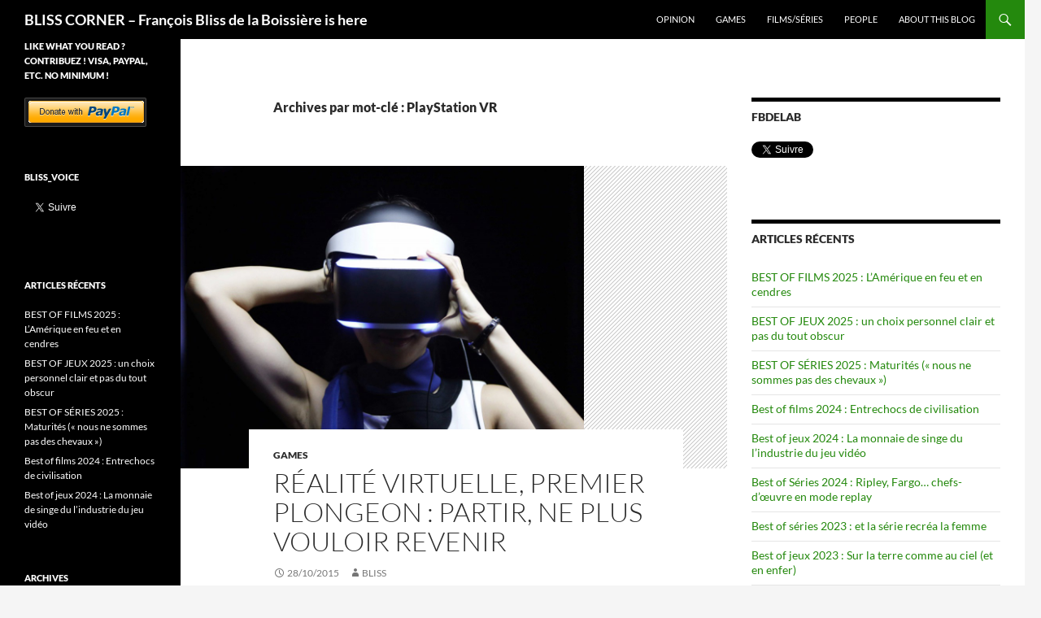

--- FILE ---
content_type: text/html; charset=UTF-8
request_url: http://blissdelaboissiere.com/tag/playstation-vr/
body_size: 19540
content:
<!DOCTYPE html>
<!--[if IE 7]>
<html class="ie ie7" lang="fr-FR">
<![endif]-->
<!--[if IE 8]>
<html class="ie ie8" lang="fr-FR">
<![endif]-->
<!--[if !(IE 7) & !(IE 8)]><!-->
<html lang="fr-FR">
<!--<![endif]-->
<head>
	<meta charset="UTF-8">
	<meta name="viewport" content="width=device-width, initial-scale=1.0">
	<title>PlayStation VR | BLISS CORNER &#8211; François Bliss de la Boissière is here</title>
	<link rel="profile" href="https://gmpg.org/xfn/11">
	<link rel="pingback" href="http://blissdelaboissiere.com/xmlrpc.php">
	<!--[if lt IE 9]>
	<script src="http://blissdelaboissiere.com/wp-content/themes/twentyfourteen/js/html5.js?ver=3.7.0"></script>
	<![endif]-->
	<meta name='robots' content='max-image-preview:large' />
<link rel="dns-prefetch" href="//connect.facebook.net">
<link rel='dns-prefetch' href='//widget.tagembed.com' />
<link rel='dns-prefetch' href='//platform.twitter.com' />
<link rel='dns-prefetch' href='//connect.facebook.net' />
<link rel="alternate" type="application/rss+xml" title="BLISS CORNER - François Bliss de la Boissière is here &raquo; Flux" href="http://blissdelaboissiere.com/feed/" />
<link rel="alternate" type="application/rss+xml" title="BLISS CORNER - François Bliss de la Boissière is here &raquo; Flux des commentaires" href="http://blissdelaboissiere.com/comments/feed/" />
<link rel="alternate" type="application/rss+xml" title="BLISS CORNER - François Bliss de la Boissière is here &raquo; Flux de l’étiquette PlayStation VR" href="http://blissdelaboissiere.com/tag/playstation-vr/feed/" />
<script>
window._wpemojiSettings = {"baseUrl":"https:\/\/s.w.org\/images\/core\/emoji\/14.0.0\/72x72\/","ext":".png","svgUrl":"https:\/\/s.w.org\/images\/core\/emoji\/14.0.0\/svg\/","svgExt":".svg","source":{"concatemoji":"http:\/\/blissdelaboissiere.com\/wp-includes\/js\/wp-emoji-release.min.js?ver=6.1.9"}};
/*! This file is auto-generated */
!function(e,a,t){var n,r,o,i=a.createElement("canvas"),p=i.getContext&&i.getContext("2d");function s(e,t){var a=String.fromCharCode,e=(p.clearRect(0,0,i.width,i.height),p.fillText(a.apply(this,e),0,0),i.toDataURL());return p.clearRect(0,0,i.width,i.height),p.fillText(a.apply(this,t),0,0),e===i.toDataURL()}function c(e){var t=a.createElement("script");t.src=e,t.defer=t.type="text/javascript",a.getElementsByTagName("head")[0].appendChild(t)}for(o=Array("flag","emoji"),t.supports={everything:!0,everythingExceptFlag:!0},r=0;r<o.length;r++)t.supports[o[r]]=function(e){if(p&&p.fillText)switch(p.textBaseline="top",p.font="600 32px Arial",e){case"flag":return s([127987,65039,8205,9895,65039],[127987,65039,8203,9895,65039])?!1:!s([55356,56826,55356,56819],[55356,56826,8203,55356,56819])&&!s([55356,57332,56128,56423,56128,56418,56128,56421,56128,56430,56128,56423,56128,56447],[55356,57332,8203,56128,56423,8203,56128,56418,8203,56128,56421,8203,56128,56430,8203,56128,56423,8203,56128,56447]);case"emoji":return!s([129777,127995,8205,129778,127999],[129777,127995,8203,129778,127999])}return!1}(o[r]),t.supports.everything=t.supports.everything&&t.supports[o[r]],"flag"!==o[r]&&(t.supports.everythingExceptFlag=t.supports.everythingExceptFlag&&t.supports[o[r]]);t.supports.everythingExceptFlag=t.supports.everythingExceptFlag&&!t.supports.flag,t.DOMReady=!1,t.readyCallback=function(){t.DOMReady=!0},t.supports.everything||(n=function(){t.readyCallback()},a.addEventListener?(a.addEventListener("DOMContentLoaded",n,!1),e.addEventListener("load",n,!1)):(e.attachEvent("onload",n),a.attachEvent("onreadystatechange",function(){"complete"===a.readyState&&t.readyCallback()})),(e=t.source||{}).concatemoji?c(e.concatemoji):e.wpemoji&&e.twemoji&&(c(e.twemoji),c(e.wpemoji)))}(window,document,window._wpemojiSettings);
</script>
<style>
img.wp-smiley,
img.emoji {
	display: inline !important;
	border: none !important;
	box-shadow: none !important;
	height: 1em !important;
	width: 1em !important;
	margin: 0 0.07em !important;
	vertical-align: -0.1em !important;
	background: none !important;
	padding: 0 !important;
}
</style>
	<link rel='stylesheet' id='wp-block-library-css' href='http://blissdelaboissiere.com/wp-includes/css/dist/block-library/style.min.css?ver=6.1.9' media='all' />
<style id='wp-block-library-theme-inline-css'>
.wp-block-audio figcaption{color:#555;font-size:13px;text-align:center}.is-dark-theme .wp-block-audio figcaption{color:hsla(0,0%,100%,.65)}.wp-block-audio{margin:0 0 1em}.wp-block-code{border:1px solid #ccc;border-radius:4px;font-family:Menlo,Consolas,monaco,monospace;padding:.8em 1em}.wp-block-embed figcaption{color:#555;font-size:13px;text-align:center}.is-dark-theme .wp-block-embed figcaption{color:hsla(0,0%,100%,.65)}.wp-block-embed{margin:0 0 1em}.blocks-gallery-caption{color:#555;font-size:13px;text-align:center}.is-dark-theme .blocks-gallery-caption{color:hsla(0,0%,100%,.65)}.wp-block-image figcaption{color:#555;font-size:13px;text-align:center}.is-dark-theme .wp-block-image figcaption{color:hsla(0,0%,100%,.65)}.wp-block-image{margin:0 0 1em}.wp-block-pullquote{border-top:4px solid;border-bottom:4px solid;margin-bottom:1.75em;color:currentColor}.wp-block-pullquote__citation,.wp-block-pullquote cite,.wp-block-pullquote footer{color:currentColor;text-transform:uppercase;font-size:.8125em;font-style:normal}.wp-block-quote{border-left:.25em solid;margin:0 0 1.75em;padding-left:1em}.wp-block-quote cite,.wp-block-quote footer{color:currentColor;font-size:.8125em;position:relative;font-style:normal}.wp-block-quote.has-text-align-right{border-left:none;border-right:.25em solid;padding-left:0;padding-right:1em}.wp-block-quote.has-text-align-center{border:none;padding-left:0}.wp-block-quote.is-large,.wp-block-quote.is-style-large,.wp-block-quote.is-style-plain{border:none}.wp-block-search .wp-block-search__label{font-weight:700}.wp-block-search__button{border:1px solid #ccc;padding:.375em .625em}:where(.wp-block-group.has-background){padding:1.25em 2.375em}.wp-block-separator.has-css-opacity{opacity:.4}.wp-block-separator{border:none;border-bottom:2px solid;margin-left:auto;margin-right:auto}.wp-block-separator.has-alpha-channel-opacity{opacity:1}.wp-block-separator:not(.is-style-wide):not(.is-style-dots){width:100px}.wp-block-separator.has-background:not(.is-style-dots){border-bottom:none;height:1px}.wp-block-separator.has-background:not(.is-style-wide):not(.is-style-dots){height:2px}.wp-block-table{margin:"0 0 1em 0"}.wp-block-table thead{border-bottom:3px solid}.wp-block-table tfoot{border-top:3px solid}.wp-block-table td,.wp-block-table th{word-break:normal}.wp-block-table figcaption{color:#555;font-size:13px;text-align:center}.is-dark-theme .wp-block-table figcaption{color:hsla(0,0%,100%,.65)}.wp-block-video figcaption{color:#555;font-size:13px;text-align:center}.is-dark-theme .wp-block-video figcaption{color:hsla(0,0%,100%,.65)}.wp-block-video{margin:0 0 1em}.wp-block-template-part.has-background{padding:1.25em 2.375em;margin-top:0;margin-bottom:0}
</style>
<link rel='stylesheet' id='classic-theme-styles-css' href='http://blissdelaboissiere.com/wp-includes/css/classic-themes.min.css?ver=1' media='all' />
<style id='global-styles-inline-css'>
body{--wp--preset--color--black: #000;--wp--preset--color--cyan-bluish-gray: #abb8c3;--wp--preset--color--white: #fff;--wp--preset--color--pale-pink: #f78da7;--wp--preset--color--vivid-red: #cf2e2e;--wp--preset--color--luminous-vivid-orange: #ff6900;--wp--preset--color--luminous-vivid-amber: #fcb900;--wp--preset--color--light-green-cyan: #7bdcb5;--wp--preset--color--vivid-green-cyan: #00d084;--wp--preset--color--pale-cyan-blue: #8ed1fc;--wp--preset--color--vivid-cyan-blue: #0693e3;--wp--preset--color--vivid-purple: #9b51e0;--wp--preset--color--green: #24890d;--wp--preset--color--dark-gray: #2b2b2b;--wp--preset--color--medium-gray: #767676;--wp--preset--color--light-gray: #f5f5f5;--wp--preset--gradient--vivid-cyan-blue-to-vivid-purple: linear-gradient(135deg,rgba(6,147,227,1) 0%,rgb(155,81,224) 100%);--wp--preset--gradient--light-green-cyan-to-vivid-green-cyan: linear-gradient(135deg,rgb(122,220,180) 0%,rgb(0,208,130) 100%);--wp--preset--gradient--luminous-vivid-amber-to-luminous-vivid-orange: linear-gradient(135deg,rgba(252,185,0,1) 0%,rgba(255,105,0,1) 100%);--wp--preset--gradient--luminous-vivid-orange-to-vivid-red: linear-gradient(135deg,rgba(255,105,0,1) 0%,rgb(207,46,46) 100%);--wp--preset--gradient--very-light-gray-to-cyan-bluish-gray: linear-gradient(135deg,rgb(238,238,238) 0%,rgb(169,184,195) 100%);--wp--preset--gradient--cool-to-warm-spectrum: linear-gradient(135deg,rgb(74,234,220) 0%,rgb(151,120,209) 20%,rgb(207,42,186) 40%,rgb(238,44,130) 60%,rgb(251,105,98) 80%,rgb(254,248,76) 100%);--wp--preset--gradient--blush-light-purple: linear-gradient(135deg,rgb(255,206,236) 0%,rgb(152,150,240) 100%);--wp--preset--gradient--blush-bordeaux: linear-gradient(135deg,rgb(254,205,165) 0%,rgb(254,45,45) 50%,rgb(107,0,62) 100%);--wp--preset--gradient--luminous-dusk: linear-gradient(135deg,rgb(255,203,112) 0%,rgb(199,81,192) 50%,rgb(65,88,208) 100%);--wp--preset--gradient--pale-ocean: linear-gradient(135deg,rgb(255,245,203) 0%,rgb(182,227,212) 50%,rgb(51,167,181) 100%);--wp--preset--gradient--electric-grass: linear-gradient(135deg,rgb(202,248,128) 0%,rgb(113,206,126) 100%);--wp--preset--gradient--midnight: linear-gradient(135deg,rgb(2,3,129) 0%,rgb(40,116,252) 100%);--wp--preset--duotone--dark-grayscale: url('#wp-duotone-dark-grayscale');--wp--preset--duotone--grayscale: url('#wp-duotone-grayscale');--wp--preset--duotone--purple-yellow: url('#wp-duotone-purple-yellow');--wp--preset--duotone--blue-red: url('#wp-duotone-blue-red');--wp--preset--duotone--midnight: url('#wp-duotone-midnight');--wp--preset--duotone--magenta-yellow: url('#wp-duotone-magenta-yellow');--wp--preset--duotone--purple-green: url('#wp-duotone-purple-green');--wp--preset--duotone--blue-orange: url('#wp-duotone-blue-orange');--wp--preset--font-size--small: 13px;--wp--preset--font-size--medium: 20px;--wp--preset--font-size--large: 36px;--wp--preset--font-size--x-large: 42px;--wp--preset--spacing--20: 0.44rem;--wp--preset--spacing--30: 0.67rem;--wp--preset--spacing--40: 1rem;--wp--preset--spacing--50: 1.5rem;--wp--preset--spacing--60: 2.25rem;--wp--preset--spacing--70: 3.38rem;--wp--preset--spacing--80: 5.06rem;}:where(.is-layout-flex){gap: 0.5em;}body .is-layout-flow > .alignleft{float: left;margin-inline-start: 0;margin-inline-end: 2em;}body .is-layout-flow > .alignright{float: right;margin-inline-start: 2em;margin-inline-end: 0;}body .is-layout-flow > .aligncenter{margin-left: auto !important;margin-right: auto !important;}body .is-layout-constrained > .alignleft{float: left;margin-inline-start: 0;margin-inline-end: 2em;}body .is-layout-constrained > .alignright{float: right;margin-inline-start: 2em;margin-inline-end: 0;}body .is-layout-constrained > .aligncenter{margin-left: auto !important;margin-right: auto !important;}body .is-layout-constrained > :where(:not(.alignleft):not(.alignright):not(.alignfull)){max-width: var(--wp--style--global--content-size);margin-left: auto !important;margin-right: auto !important;}body .is-layout-constrained > .alignwide{max-width: var(--wp--style--global--wide-size);}body .is-layout-flex{display: flex;}body .is-layout-flex{flex-wrap: wrap;align-items: center;}body .is-layout-flex > *{margin: 0;}:where(.wp-block-columns.is-layout-flex){gap: 2em;}.has-black-color{color: var(--wp--preset--color--black) !important;}.has-cyan-bluish-gray-color{color: var(--wp--preset--color--cyan-bluish-gray) !important;}.has-white-color{color: var(--wp--preset--color--white) !important;}.has-pale-pink-color{color: var(--wp--preset--color--pale-pink) !important;}.has-vivid-red-color{color: var(--wp--preset--color--vivid-red) !important;}.has-luminous-vivid-orange-color{color: var(--wp--preset--color--luminous-vivid-orange) !important;}.has-luminous-vivid-amber-color{color: var(--wp--preset--color--luminous-vivid-amber) !important;}.has-light-green-cyan-color{color: var(--wp--preset--color--light-green-cyan) !important;}.has-vivid-green-cyan-color{color: var(--wp--preset--color--vivid-green-cyan) !important;}.has-pale-cyan-blue-color{color: var(--wp--preset--color--pale-cyan-blue) !important;}.has-vivid-cyan-blue-color{color: var(--wp--preset--color--vivid-cyan-blue) !important;}.has-vivid-purple-color{color: var(--wp--preset--color--vivid-purple) !important;}.has-black-background-color{background-color: var(--wp--preset--color--black) !important;}.has-cyan-bluish-gray-background-color{background-color: var(--wp--preset--color--cyan-bluish-gray) !important;}.has-white-background-color{background-color: var(--wp--preset--color--white) !important;}.has-pale-pink-background-color{background-color: var(--wp--preset--color--pale-pink) !important;}.has-vivid-red-background-color{background-color: var(--wp--preset--color--vivid-red) !important;}.has-luminous-vivid-orange-background-color{background-color: var(--wp--preset--color--luminous-vivid-orange) !important;}.has-luminous-vivid-amber-background-color{background-color: var(--wp--preset--color--luminous-vivid-amber) !important;}.has-light-green-cyan-background-color{background-color: var(--wp--preset--color--light-green-cyan) !important;}.has-vivid-green-cyan-background-color{background-color: var(--wp--preset--color--vivid-green-cyan) !important;}.has-pale-cyan-blue-background-color{background-color: var(--wp--preset--color--pale-cyan-blue) !important;}.has-vivid-cyan-blue-background-color{background-color: var(--wp--preset--color--vivid-cyan-blue) !important;}.has-vivid-purple-background-color{background-color: var(--wp--preset--color--vivid-purple) !important;}.has-black-border-color{border-color: var(--wp--preset--color--black) !important;}.has-cyan-bluish-gray-border-color{border-color: var(--wp--preset--color--cyan-bluish-gray) !important;}.has-white-border-color{border-color: var(--wp--preset--color--white) !important;}.has-pale-pink-border-color{border-color: var(--wp--preset--color--pale-pink) !important;}.has-vivid-red-border-color{border-color: var(--wp--preset--color--vivid-red) !important;}.has-luminous-vivid-orange-border-color{border-color: var(--wp--preset--color--luminous-vivid-orange) !important;}.has-luminous-vivid-amber-border-color{border-color: var(--wp--preset--color--luminous-vivid-amber) !important;}.has-light-green-cyan-border-color{border-color: var(--wp--preset--color--light-green-cyan) !important;}.has-vivid-green-cyan-border-color{border-color: var(--wp--preset--color--vivid-green-cyan) !important;}.has-pale-cyan-blue-border-color{border-color: var(--wp--preset--color--pale-cyan-blue) !important;}.has-vivid-cyan-blue-border-color{border-color: var(--wp--preset--color--vivid-cyan-blue) !important;}.has-vivid-purple-border-color{border-color: var(--wp--preset--color--vivid-purple) !important;}.has-vivid-cyan-blue-to-vivid-purple-gradient-background{background: var(--wp--preset--gradient--vivid-cyan-blue-to-vivid-purple) !important;}.has-light-green-cyan-to-vivid-green-cyan-gradient-background{background: var(--wp--preset--gradient--light-green-cyan-to-vivid-green-cyan) !important;}.has-luminous-vivid-amber-to-luminous-vivid-orange-gradient-background{background: var(--wp--preset--gradient--luminous-vivid-amber-to-luminous-vivid-orange) !important;}.has-luminous-vivid-orange-to-vivid-red-gradient-background{background: var(--wp--preset--gradient--luminous-vivid-orange-to-vivid-red) !important;}.has-very-light-gray-to-cyan-bluish-gray-gradient-background{background: var(--wp--preset--gradient--very-light-gray-to-cyan-bluish-gray) !important;}.has-cool-to-warm-spectrum-gradient-background{background: var(--wp--preset--gradient--cool-to-warm-spectrum) !important;}.has-blush-light-purple-gradient-background{background: var(--wp--preset--gradient--blush-light-purple) !important;}.has-blush-bordeaux-gradient-background{background: var(--wp--preset--gradient--blush-bordeaux) !important;}.has-luminous-dusk-gradient-background{background: var(--wp--preset--gradient--luminous-dusk) !important;}.has-pale-ocean-gradient-background{background: var(--wp--preset--gradient--pale-ocean) !important;}.has-electric-grass-gradient-background{background: var(--wp--preset--gradient--electric-grass) !important;}.has-midnight-gradient-background{background: var(--wp--preset--gradient--midnight) !important;}.has-small-font-size{font-size: var(--wp--preset--font-size--small) !important;}.has-medium-font-size{font-size: var(--wp--preset--font-size--medium) !important;}.has-large-font-size{font-size: var(--wp--preset--font-size--large) !important;}.has-x-large-font-size{font-size: var(--wp--preset--font-size--x-large) !important;}
.wp-block-navigation a:where(:not(.wp-element-button)){color: inherit;}
:where(.wp-block-columns.is-layout-flex){gap: 2em;}
.wp-block-pullquote{font-size: 1.5em;line-height: 1.6;}
</style>
<link rel='stylesheet' id='twentyfourteen-lato-css' href='http://blissdelaboissiere.com/wp-content/themes/twentyfourteen/fonts/font-lato.css?ver=20230328' media='all' />
<link rel='stylesheet' id='genericons-css' href='http://blissdelaboissiere.com/wp-content/themes/twentyfourteen/genericons/genericons.css?ver=3.0.3' media='all' />
<link rel='stylesheet' id='twentyfourteen-style-css' href='http://blissdelaboissiere.com/wp-content/themes/twentyfourteen/style.css?ver=20241112' media='all' />
<link rel='stylesheet' id='twentyfourteen-block-style-css' href='http://blissdelaboissiere.com/wp-content/themes/twentyfourteen/css/blocks.css?ver=20240708' media='all' />
<!--[if lt IE 9]>
<link rel='stylesheet' id='twentyfourteen-ie-css' href='http://blissdelaboissiere.com/wp-content/themes/twentyfourteen/css/ie.css?ver=20140711' media='all' />
<![endif]-->
<script src='http://blissdelaboissiere.com/wp-includes/js/jquery/jquery.min.js?ver=3.6.1' id='jquery-core-js'></script>
<script src='http://blissdelaboissiere.com/wp-includes/js/jquery/jquery-migrate.min.js?ver=3.3.2' id='jquery-migrate-js'></script>
<link rel="https://api.w.org/" href="http://blissdelaboissiere.com/wp-json/" /><link rel="alternate" type="application/json" href="http://blissdelaboissiere.com/wp-json/wp/v2/tags/602" /><link rel="EditURI" type="application/rsd+xml" title="RSD" href="http://blissdelaboissiere.com/xmlrpc.php?rsd" />
<link rel="wlwmanifest" type="application/wlwmanifest+xml" href="http://blissdelaboissiere.com/wp-includes/wlwmanifest.xml" />
<meta name="generator" content="WordPress 6.1.9" />
<meta property="og:site_name" content="BLISS CORNER - François Bliss de la Boissière is here">
<meta property="og:type" content="website">
<meta property="og:locale" content="fr_FR">
<link rel="me" href="https://twitter.com/Bliss_voice"><meta name="twitter:widgets:link-color" content="#ff40ff"><meta name="twitter:widgets:border-color" content="#ff40ff"><meta name="twitter:partner" content="tfwp">
<meta name="twitter:card" content="summary"><meta name="twitter:title" content="Étiquette : PlayStation VR"><meta name="twitter:site" content="@Bliss_voice">
</head>

<body class="archive tag tag-playstation-vr tag-602 wp-embed-responsive group-blog masthead-fixed list-view footer-widgets">
<svg xmlns="http://www.w3.org/2000/svg" viewBox="0 0 0 0" width="0" height="0" focusable="false" role="none" style="visibility: hidden; position: absolute; left: -9999px; overflow: hidden;" ><defs><filter id="wp-duotone-dark-grayscale"><feColorMatrix color-interpolation-filters="sRGB" type="matrix" values=" .299 .587 .114 0 0 .299 .587 .114 0 0 .299 .587 .114 0 0 .299 .587 .114 0 0 " /><feComponentTransfer color-interpolation-filters="sRGB" ><feFuncR type="table" tableValues="0 0.49803921568627" /><feFuncG type="table" tableValues="0 0.49803921568627" /><feFuncB type="table" tableValues="0 0.49803921568627" /><feFuncA type="table" tableValues="1 1" /></feComponentTransfer><feComposite in2="SourceGraphic" operator="in" /></filter></defs></svg><svg xmlns="http://www.w3.org/2000/svg" viewBox="0 0 0 0" width="0" height="0" focusable="false" role="none" style="visibility: hidden; position: absolute; left: -9999px; overflow: hidden;" ><defs><filter id="wp-duotone-grayscale"><feColorMatrix color-interpolation-filters="sRGB" type="matrix" values=" .299 .587 .114 0 0 .299 .587 .114 0 0 .299 .587 .114 0 0 .299 .587 .114 0 0 " /><feComponentTransfer color-interpolation-filters="sRGB" ><feFuncR type="table" tableValues="0 1" /><feFuncG type="table" tableValues="0 1" /><feFuncB type="table" tableValues="0 1" /><feFuncA type="table" tableValues="1 1" /></feComponentTransfer><feComposite in2="SourceGraphic" operator="in" /></filter></defs></svg><svg xmlns="http://www.w3.org/2000/svg" viewBox="0 0 0 0" width="0" height="0" focusable="false" role="none" style="visibility: hidden; position: absolute; left: -9999px; overflow: hidden;" ><defs><filter id="wp-duotone-purple-yellow"><feColorMatrix color-interpolation-filters="sRGB" type="matrix" values=" .299 .587 .114 0 0 .299 .587 .114 0 0 .299 .587 .114 0 0 .299 .587 .114 0 0 " /><feComponentTransfer color-interpolation-filters="sRGB" ><feFuncR type="table" tableValues="0.54901960784314 0.98823529411765" /><feFuncG type="table" tableValues="0 1" /><feFuncB type="table" tableValues="0.71764705882353 0.25490196078431" /><feFuncA type="table" tableValues="1 1" /></feComponentTransfer><feComposite in2="SourceGraphic" operator="in" /></filter></defs></svg><svg xmlns="http://www.w3.org/2000/svg" viewBox="0 0 0 0" width="0" height="0" focusable="false" role="none" style="visibility: hidden; position: absolute; left: -9999px; overflow: hidden;" ><defs><filter id="wp-duotone-blue-red"><feColorMatrix color-interpolation-filters="sRGB" type="matrix" values=" .299 .587 .114 0 0 .299 .587 .114 0 0 .299 .587 .114 0 0 .299 .587 .114 0 0 " /><feComponentTransfer color-interpolation-filters="sRGB" ><feFuncR type="table" tableValues="0 1" /><feFuncG type="table" tableValues="0 0.27843137254902" /><feFuncB type="table" tableValues="0.5921568627451 0.27843137254902" /><feFuncA type="table" tableValues="1 1" /></feComponentTransfer><feComposite in2="SourceGraphic" operator="in" /></filter></defs></svg><svg xmlns="http://www.w3.org/2000/svg" viewBox="0 0 0 0" width="0" height="0" focusable="false" role="none" style="visibility: hidden; position: absolute; left: -9999px; overflow: hidden;" ><defs><filter id="wp-duotone-midnight"><feColorMatrix color-interpolation-filters="sRGB" type="matrix" values=" .299 .587 .114 0 0 .299 .587 .114 0 0 .299 .587 .114 0 0 .299 .587 .114 0 0 " /><feComponentTransfer color-interpolation-filters="sRGB" ><feFuncR type="table" tableValues="0 0" /><feFuncG type="table" tableValues="0 0.64705882352941" /><feFuncB type="table" tableValues="0 1" /><feFuncA type="table" tableValues="1 1" /></feComponentTransfer><feComposite in2="SourceGraphic" operator="in" /></filter></defs></svg><svg xmlns="http://www.w3.org/2000/svg" viewBox="0 0 0 0" width="0" height="0" focusable="false" role="none" style="visibility: hidden; position: absolute; left: -9999px; overflow: hidden;" ><defs><filter id="wp-duotone-magenta-yellow"><feColorMatrix color-interpolation-filters="sRGB" type="matrix" values=" .299 .587 .114 0 0 .299 .587 .114 0 0 .299 .587 .114 0 0 .299 .587 .114 0 0 " /><feComponentTransfer color-interpolation-filters="sRGB" ><feFuncR type="table" tableValues="0.78039215686275 1" /><feFuncG type="table" tableValues="0 0.94901960784314" /><feFuncB type="table" tableValues="0.35294117647059 0.47058823529412" /><feFuncA type="table" tableValues="1 1" /></feComponentTransfer><feComposite in2="SourceGraphic" operator="in" /></filter></defs></svg><svg xmlns="http://www.w3.org/2000/svg" viewBox="0 0 0 0" width="0" height="0" focusable="false" role="none" style="visibility: hidden; position: absolute; left: -9999px; overflow: hidden;" ><defs><filter id="wp-duotone-purple-green"><feColorMatrix color-interpolation-filters="sRGB" type="matrix" values=" .299 .587 .114 0 0 .299 .587 .114 0 0 .299 .587 .114 0 0 .299 .587 .114 0 0 " /><feComponentTransfer color-interpolation-filters="sRGB" ><feFuncR type="table" tableValues="0.65098039215686 0.40392156862745" /><feFuncG type="table" tableValues="0 1" /><feFuncB type="table" tableValues="0.44705882352941 0.4" /><feFuncA type="table" tableValues="1 1" /></feComponentTransfer><feComposite in2="SourceGraphic" operator="in" /></filter></defs></svg><svg xmlns="http://www.w3.org/2000/svg" viewBox="0 0 0 0" width="0" height="0" focusable="false" role="none" style="visibility: hidden; position: absolute; left: -9999px; overflow: hidden;" ><defs><filter id="wp-duotone-blue-orange"><feColorMatrix color-interpolation-filters="sRGB" type="matrix" values=" .299 .587 .114 0 0 .299 .587 .114 0 0 .299 .587 .114 0 0 .299 .587 .114 0 0 " /><feComponentTransfer color-interpolation-filters="sRGB" ><feFuncR type="table" tableValues="0.098039215686275 1" /><feFuncG type="table" tableValues="0 0.66274509803922" /><feFuncB type="table" tableValues="0.84705882352941 0.41960784313725" /><feFuncA type="table" tableValues="1 1" /></feComponentTransfer><feComposite in2="SourceGraphic" operator="in" /></filter></defs></svg><div id="page" class="hfeed site">
	
	<header id="masthead" class="site-header">
		<div class="header-main">
			<h1 class="site-title"><a href="http://blissdelaboissiere.com/" rel="home">BLISS CORNER &#8211; François Bliss de la Boissière is here</a></h1>

			<div class="search-toggle">
				<a href="#search-container" class="screen-reader-text" aria-expanded="false" aria-controls="search-container">
					Recherche				</a>
			</div>

			<nav id="primary-navigation" class="site-navigation primary-navigation">
				<button class="menu-toggle">Menu principal</button>
				<a class="screen-reader-text skip-link" href="#content">
					Aller au contenu				</a>
				<div class="menu-menu-1-container"><ul id="primary-menu" class="nav-menu"><li id="menu-item-500" class="menu-item menu-item-type-taxonomy menu-item-object-category menu-item-500"><a href="http://blissdelaboissiere.com/category/opinion/">Opinion</a></li>
<li id="menu-item-498" class="menu-item menu-item-type-taxonomy menu-item-object-category menu-item-498"><a href="http://blissdelaboissiere.com/category/games/">Games</a></li>
<li id="menu-item-499" class="menu-item menu-item-type-taxonomy menu-item-object-category menu-item-499"><a href="http://blissdelaboissiere.com/category/movies/">Films/Séries</a></li>
<li id="menu-item-501" class="menu-item menu-item-type-taxonomy menu-item-object-category menu-item-501"><a href="http://blissdelaboissiere.com/category/people/">People</a></li>
<li id="menu-item-496" class="menu-item menu-item-type-post_type menu-item-object-page menu-item-home menu-item-496"><a href="http://blissdelaboissiere.com/about/">About this blog</a></li>
</ul></div>			</nav>
		</div>

		<div id="search-container" class="search-box-wrapper hide">
			<div class="search-box">
				<form role="search" method="get" class="search-form" action="http://blissdelaboissiere.com/">
				<label>
					<span class="screen-reader-text">Rechercher :</span>
					<input type="search" class="search-field" placeholder="Rechercher…" value="" name="s" />
				</label>
				<input type="submit" class="search-submit" value="Rechercher" />
			</form>			</div>
		</div>
	</header><!-- #masthead -->

	<div id="main" class="site-main">

	<section id="primary" class="content-area">
		<div id="content" class="site-content" role="main">

			
			<header class="archive-header">
				<h1 class="archive-title">
				Archives par mot-clé&nbsp;: PlayStation VR				</h1>

							</header><!-- .archive-header -->

				
<article id="post-2394" class="post-2394 post type-post status-publish format-standard has-post-thumbnail hentry category-games tag-london-heist tag-morpheus tag-playstation-move tag-playstation-vr tag-realite-virtuelle tag-vr">
	
	<a class="post-thumbnail" href="http://blissdelaboissiere.com/realite-virtuelle-premier-plongeon-partir-ne-plus-vouloir-revenir/" aria-hidden="true">
			<img width="496" height="372" src="http://blissdelaboissiere.com/wp-content/uploads/2015/10/PlayStation-VR-DR-Techinsider.jpg" class="attachment-post-thumbnail size-post-thumbnail wp-post-image" alt="Réalité virtuelle, premier plongeon : partir, ne plus vouloir revenir" decoding="async" srcset="http://blissdelaboissiere.com/wp-content/uploads/2015/10/PlayStation-VR-DR-Techinsider.jpg 3089w, http://blissdelaboissiere.com/wp-content/uploads/2015/10/PlayStation-VR-DR-Techinsider-300x225.jpg 300w, http://blissdelaboissiere.com/wp-content/uploads/2015/10/PlayStation-VR-DR-Techinsider-1024x768.jpg 1024w" sizes="(max-width: 496px) 100vw, 496px" />	</a>

			
	<header class="entry-header">
				<div class="entry-meta">
			<span class="cat-links"><a href="http://blissdelaboissiere.com/category/games/" rel="category tag">Games</a></span>
		</div>
			<h1 class="entry-title"><a href="http://blissdelaboissiere.com/realite-virtuelle-premier-plongeon-partir-ne-plus-vouloir-revenir/" rel="bookmark">Réalité virtuelle, premier plongeon : partir, ne plus vouloir revenir</a></h1>
		<div class="entry-meta">
			<span class="entry-date"><a href="http://blissdelaboissiere.com/realite-virtuelle-premier-plongeon-partir-ne-plus-vouloir-revenir/" rel="bookmark"><time class="entry-date" datetime="2015-10-28T16:39:25+01:00">28/10/2015</time></a></span> <span class="byline"><span class="author vcard"><a class="url fn n" href="http://blissdelaboissiere.com/author/fbdelab/" rel="author">Bliss</a></span></span>		</div><!-- .entry-meta -->
	</header><!-- .entry-header -->

		<div class="entry-content">
		<p><strong>Je voulais y croire mais il fallait me convaincre pour de vrai. C&rsquo;est fait. J’ai goûté à la vie virtuelle, brutalement, irrémédiablement conquis. Et ce n’est même pas le leader officiel de la VR Oculus Rift qui m’a fait plonger, mais le procédé PlayStation VR ex Morpheus de la PS4. Il sera sans doute premier vrai portail populaire vers la réalité virtuelle.</strong></p>
<p><a href="http://blissdelaboissiere.com/wp-content/uploads/2015/10/PlayStation-VR-DR-Techinsider.jpg"><img decoding="async" loading="lazy" class="alignnone wp-image-2400 size-medium" title="PlayStation VR (DR Techinsider)" src="http://blissdelaboissiere.com/wp-content/uploads/2015/10/PlayStation-VR-DR-Techinsider-300x225.jpg" alt="PlayStation VR (DR Techinsider)" width="300" height="225" srcset="http://blissdelaboissiere.com/wp-content/uploads/2015/10/PlayStation-VR-DR-Techinsider-300x225.jpg 300w, http://blissdelaboissiere.com/wp-content/uploads/2015/10/PlayStation-VR-DR-Techinsider-1024x768.jpg 1024w" sizes="(max-width: 300px) 100vw, 300px" /></a></p>
<p><strong>Avant toute chose, parce qu’une image vaut mille mots, voir<a href="https://www.youtube.com/watch?v=Cf5bkQJGQbk" target="_blank" rel="noopener"> cette vidéo</a> de London Heist sur PlayStation VR…</strong></p>
<p>Fervent croyant en la prochaine réalité <span style="text-decoration: underline;">concrète</span> de la réalité <span style="text-decoration: underline;">virtuelle,</span> je n’étais habité que de curiosité avide au moment d’essayer enfin la technologie Sony lors de la journée média du Paris Games Week 2015. Surtout que mes deux seuls précédents essais de casques VR m’avaient laissé un goût d’inachevé.</p>
<h2>Samsung Gear VR et Oculus Rift ? Passez votre chemin</h2>
<p>J’ai ainsi eu l’occasion d’essayer lors de sa commercialisation aux USA le <a href="http://www.samsung.com/fr/consumer/mobile-devices/wearables/gear/SM-R320NPWAXEF" target="_blank" rel="noopener">Samsung Gear VR</a> qui utilise un Galaxy Note en guise d’écran. Si l’expérience était plaisante, j’ai quand même eu l’impression que nous étions encore loin de l’immersion promise. La définition de l’écran insuffisante, la surface de visibilité limitée devant soi, et les programmes rudimentaires disponibles, y compris la présence dans un concert live, m&rsquo;avait laissé circonspect. Désolé de décevoir l’initiative Samsung Gear de John Carmack, ex idSoftware, devenu responsable de ce développement mobile chez Oculus Rift et donc Facebook. Pour un gamer technophile, pas de compromis possible. La totale technologique, ou rien.<br />
J’ai aussi essayé l’Oculus Rift original version <a href="https://www.oculus.com/en-us/dk2/" target="_blank" rel="noopener">DK2</a> accessible parfois à <a href="http://gaite-lyrique.net" target="_blank" rel="noopener">La Gaîté Lyrique</a> de Paris. Trop rapide, avec un casque mal ajusté sur le crâne, une définition d’image discutable, le petit trajet en wagon minier était certes nettement plus immersif que le Samsung Gear VR, mais il fallait surtout deviner le potentiel au lieu de le ressentir pleinement. Même si cet essai a conforté mon enthousiasme de rêveur enfantin.</p>
<h2>Le grand plongeon</h2>
<p>Après la démo du <a href="https://www.playstation.com/fr-fr/explore/ps4/features/playstation-vr/" target="_blank" rel="noopener">PlayStation VR </a>au stand Sony du <a href="http://www.parisgamesweek.com" target="_blank" rel="noopener">Paris Games Week</a> hier soir, je me rends compte que j’étais heureusement encore sensoriellement loin du compte. Cette fois fût la bonne. Plus de doute, l’immersion physique est réelle. À tel point qu’il faut quasiment lutter à l’intérieur de soi pour ne pas se laisser totalement aller aux émotions que la situation impose de facto.<br />
La démo choisie, à ma place, de l’émotionnellement violent London Heist « parce qu’il s’agit de la plus immersive présente ce jour au Paris Games Week » a finalement été effective pour moi. Justement parce qu’elle m’a obligé à ne pas me laisser aller comme j’y étais prêt. Je suis en effet prédisposé à disparaître dans un monde virtuel imaginaire, mais certainement pas prêt à me laisser malmener par un inconnu menaçant ! Ce qui est le cas de la première partie de la démo interactive de London Heist (si vous n’avez pas encore regardé <a href="https://www.youtube.com/watch?v=Cf5bkQJGQbk" target="_blank" rel="noopener">la vidéo,</a> il est encore temps). Au préalable la jeune hôtesse qui assiste la démo donne quelques instructions élémentaires, demande de s’assoir sur une (vraie) chaise et prévient qu’une fois debout, elle enlèvera la chaise et de ne pas s’inquiéter. Et pourquoi me mettrais-je debout demandais-je en sachant, prudent, qu’il vaut mieux ne pas se déplacer dans un espace réel avec un casque supprimant quand même la vue ? « Vous verrez bien » tente de me rassurer la jeune assistante. « Tkt » dirait un gamin que je connais en m’inquiétant deux fois plus. Mais on est là pour se lancer, pas pour tergiverser, surtout que la file d’attente des candidats est longue, le temps compté et précieux.</p>
<h2>Casque VR sans gêne</h2>
<p>Trois secondes dans le jeu et je suis déjà incapable d’avoir un avis sur le casque Sony lui-même et son confort. Tout au plus puis-je confirmer qu’il ne m’a pas gêné du tout pendant toute la démo jouable, qu’il m’a paru léger et confortable. Il est bien resté en place sans m’écraser le crâne ou glisser, y compris quand j’ai levé et baissé la tête, très vite même puisque cela est possible au milieu d’un décor à 360° qui existe (le verbe « s’afficher » ne correspond plus à l’expérience) sans rémanence ni décrochage. Seul le casque audio installé par dessus m’a créé une sensation d’étouffement exagérée. Mais c’est un ressenti personnel du pointilleux ergonomique que je suis. En réalité j’étais déjà en train de regarder tout autour de moi la pièce où je me retrouvais.</p>
<h2>Voilà donc à quoi sert l’invention du relief</h2>
<p>Et je me suis pris en pleine figure le détail technique le moins évoqué de la VR de ce début du 21e siècle : la 3D stéréoscopique ! Et d’ailleurs je n’y ai pensé qu’après la démo, pas pendant. Et pourtant c’est d’abord elle qui trompe les sens avant même de se rendre compte en tournant la tête dans tous les sens que, oui, je suis immergé dans un hangar enfumé. Le premier effort du « testeur » d’une nouvelle technologie que je me devais de représenter a donc d’abord consisté à détourner les yeux du gros bras musclé assis juste en face de moi. Pas si facile. Dans la vraie vie personne ne lâche le regard d’un type qui vous fixe d’un air mauvais en vous envoyant de la fumée de cigare jusqu’au visage. S’y appliquer dans un espace de réalité virtuelle consiste en fait déjà à créer une rupture dans le jeu, une tentative de reprendre le contrôle et de ne pas se laisser aller à croire « pour de vrai » ce qui se passe. Cela ne brise pas le jeu qui continue à son rythme mais on casse déjà les règles du « gameplay » super FPX (first person experience). J’ai donc bravement regardé tout autour de moi pour constater avec effarement que j’avais vraiment la sensation d’avoir été téléporté dans une pièce sombre, inquiétante, avec des éclairages minutieusement répartis. Un hangar de bonne proportion dont j’ai mesuré très vite les distances grâce à un ressenti tout à fait tangible de la spatialisation tout autour de moi. Dans cette 3D relief globale, contrairement à celle du cinéma en salle ou à domicile avec des lunettes 3D à la vision limitée, les effets d’ambiance, de lumières, de fumées, de poussières donnent une présence physique totale. Les bruitages d’ambiances discrets dans les oreilles confortent et appuient évidemment ce que l’on voit.</p>
<h2>Le grand face à face virtuel</h2>
<p>Le type en marcel en face de moi m’interpelle et me parle de plus en plus violemment. Irrité de mon manque d’attention il se lève brusquement en repoussant sa chaise et fait un petit pas rageur vers l’avant. Impossible de ne pas tressauter. Le réflexe de protection instinctif et physique vient de plus loin encore que le réflexe habituel du pratiquant jeu vidéo. Là encore ma tentative de désamorcer la situation tendue en rigolant sous le casque cachait à peine une terrible sensation d’inquiétude physique. On a beau jouer les décontractés à qui on ne la fait pas, on sent venir le passage à tabac en totale passivité. Et l’anxiété s’installe au creux du ventre malgré soi. Le type s’agite maintenant debout, se rapproche encore, chalumeau allumé à main. On est assis, la présence massive du malabar nous domine, nos muscles se tendent parce que, hé, c’est un jeu vidéo n&rsquo;est-ce pas ? Pas parce qu’on a vraiment peur du gros bras bien sûr. Bien sûr. Et le jeu va bien nous demander à moment ou à un autre de réagir avec nos petites mains agrippées aux deux manettes PlayStation Move, non ?<br />
Un smartphone sonne dans la poche du bonhomme prêt à exploser. Il entame une conversation qui le calme à peine avant de se résoudre à nous tendre le téléphone. Le piège à enrôlement ici consiste à devoir quand même obéir au type qui nous ordonne de nous lever pour attraper le téléphone. On résiste, il insiste et je n’ai pas détecté de gestes ou de mots en boucle flagrants façon jeu vidéo en mode automatique. Il faut donc bien se résoudre à jouer le jeu de l’autorité et se lever. Le bras droit se tend instinctivement vers le téléphone, une main gantée flottante apparait dans la pièce (« écran » ne correspond plus), la mienne aucun doute, et j’appuie sur la gâchette comme demandé tout à l’heure par l’hôtesse de la vie réelle pour attraper le smartphone. Je le porte naturellement à l’oreille pour écouter le message de quelqu’un. Ce mélange de gestes réels dans un espace virtuel imaginaire est bien étrange, troublant. Fondu au noir.</p>
<h2>Pourquoi on y croit ?</h2>
<p>À cet instant entracte de la démo il faut revenir sur le pourquoi et le comment de l’impact réussit de l’immersion. London Heist prouve que certains développeurs maitrisent déjà drôlement bien les conditions techniques et artistiques d’une immersion physique et psychologique. Cela augure bien de la suite et de la vitesse des progrès. La présence tangible, incontournable, d’un corps physique humain, quasi charnel, en face de soi est bien le premier morceau de bravoure accompli par Heist. Bon acting en performance capture, certes, mais aussi bonne évaluation du volume du corps dans l’espace tridimensionnel, et en particulier de ses gestes et de ses rapports de distance avec nous, qui n’avons pas de corps à part les mains (ou alors j’ai oublié de regarder mes jambes). Dès que l’on croit à une présence près de soi dans ce monde virtuel, c’est gagné. Car, maligne, la séquence nous laisse le temps de nous ajuster. Le malabar sûr de lui et de sa position est assis quasi immobile devant nous. Il attend visiblement que nous reprenions connaissance en nous narguant. C’est le joueur étranger à la situation en revanche qui s’agite sur sa chaise pour découvrir l’endroit où il se trouve. Exactement comme dans la peau du personnage que nous jouons malgré nous : coincé sur une chaise, se réveillant sans doute après avoir été estourbi et trainé dans ce hangar à son insu. Surtout que de films en séries, cette scène là du héros mis en mauvaise posture par de violents truands est bien connue. On l’investi en un rien de temps. Avec en plus cette petite voix intérieure qui dit : non, ils ne vont pas nous faire ce coup-là ? Eh bien si. Et c’est un exemple parfait.<br />
La seule chose que les programmeurs peuvent encore ajouter serait sans doute que le personnage réagisse vraiment à nos positions de têtes. Je ne crois pas voir remarqué que ce fut le cas. Quand nous détournons la tête pour ignorer royalement notre vilain interrogateur, celui-ci pourrait, devrait, se replacer devant nous, ou nous demander de le regarder en face. Cela viendra sans aucune doute.</p>
<h2>Acte deux : la fin des minis jeux de tiroir</h2>
<p>Le deuxième acte de la séquence rend les choses plus concrètes cette fois, et plus jeu vidéo. Du classique en terme de jeu vidéo, mais de l’inédit en qualité d’immersion et de sensation d’y être. La scène commence debout. La chaise du monde réel n’est plus derrière moi, j’ai vérifié d’un coup de talon. Une voix dans l’oreillette (on suppose) demande de fouiller un bureau-secrétaire devant soi, de trouver une clé dans un tiroir, de se méfier des vigiles qui font la ronde &#8211; on commence à voir leurs lampes torche au loin &#8211; et d’attraper un flingue dans un des tiroirs si nécessaire. Nos deux mains gantées flottent devant nous. On approche de la poignée d’un des tiroirs, on appuie sur la gâchette du PlayStation Move, on tire vers soi et le tiroir s’ouvre naturellement, de l’exacte distance tirée. Je referme d’ailleurs aussitôt le tiroir et refait le geste plusieurs fois. Et chaque fois ça marche, je tiens le tiroir bien en main. Adieu toutes les raideurs des ouvertures de tiroirs de The Last of Us à <a href="http://somagame.com" target="_blank" rel="noopener">SOMA</a> (pour n’en citer que deux). Pareil pour le tiroir d’à côté et le grand en dessous. Le meuble devant moi existe donc concrètement dans une semi obscurité. J’attrape une lampe torche de la même manière instinctive avec la main droite. J’éclaire mieux le meuble. Je n’aurais pas le temps de trouver la clé en question, je m’amuse trop à ouvrir et fermer les tiroirs, à lâcher la lampe et à la reprendre en serrant bien la main. Je trouve aussi ce qui ressemble à des chargeurs de révolver dans un tiroir. Je les prends sans effort et les pose sans ménagement sur le bureau. J’attrape, je lâche, j’attrape, je jette, tout ça avec mes petites mains virtuelles qui ne le sont plus tout à fait.</p>
<h2>Légitime jouissance</h2>
<p>La grande salle devant moi s’éclaire brusquement. Des tireurs en costumes se faufilent partout et se cachent derrière les fauteuils, style Uncharted. J’entends des coups de feu et des balles siffler à mes oreilles. La voix dans l’oreillette me suggère de me cacher derrière le secrétaire. Comment ça ? Comment ça ? Je me baisse, je mets un genou en terre, pour de vrai, le sol est dur, et je vois bien que mon regard se retrouve désormais au ras du bureau, à l’abri des balles. Mon dieu. Action, j’y suis ! Je me relève un peu, ouvre en catastrophe un tiroir oublié, je vois le flingue. Je ne me pose pas de questions je le prends de la main gauche qui m’est naturelle et, oui, je commence à viser les silhouettes et je tire. Time Crisis, <a href="http://www.blueestatethegame.com" target="_blank" rel="noopener">Blue Estate</a> nous revoilà. Mais dedans, en plus joli, en plus immersif c’est sûr. Le révolver tressaute à chaque balle, l’impact est juste, la visée aussi. Le PlayStation Move vibre-t-il ? Je ne sais plus, là sur le moment je le crois. Plus de balles ! J’attrape de la main droite disponible un des chargeurs sur le bureau. Mes deux mains se rapprochent instinctivement, le révolver d’un côté, le chargeur de l’autre. Ai-je fait ça toute ma vie ? Le chargeur s’enclenche sans effort dans la crosse du révolver. Clik Klak, c’est reparti ! Mais d’où viennent ses balles qui me frôlent de plus en plus alors que je suis accroupi ? Bon sang ! Il y a un balcon bien sûr, deux mêmes ! Il suffit de lever la tête idiot. Et le bras, et de viser Instinctivement. Je ne crois pas que je puisse vraiment m’éloigner du bureau ou le contourner, et de toutes façons je ne le souhaite pas tant qu’il y a des tireurs embusqués. La sensation jouissive de jouer au cow-boy retranché derrière son bar dans une attaque saloon est trop forte. Et si je penche le flingue de côté façon gangsta pour viser, ça marche ? Oui, ça marche et la frime idiote qui va avec. Si on doit faire des choses, même au goût douteux, autant les faire avec du style. Les assaillants sont tous à terre. Fondu au noir.</p>
<h2>Partir, ne plus revenir</h2>
<p>24h plus tard j’ai encore la tête dans cette démo, dans cet autre monde où évidemment un garçon ordinaire se délecte de défier un gros bras et de manipuler un pistolet. Mais demain, demain je serai au volant d’une <a href="https://www.youtube.com/watch?v=2h-Kycm8Jxo" target="_blank" rel="noopener">voiture</a>, je me ferai peur au milieu d’une maison <a href="https://www.youtube.com/watch?v=xaFkKayZAU0" target="_blank" rel="noopener">fantôme</a>, je me faufilerai un chemin dans la jungle entre les pattes de <a href="https://www.youtube.com/watch?v=AOZtqDhQP44" target="_blank" rel="noopener">dinosaures</a>. David Cage si tu me lis, tu ne me feras pas croire que ton <a href="https://www.youtube.com/watch?v=LL2gW7hmXu4" target="_blank" rel="noopener">Detroit</a> ne fonctionnera pas en VR. James Cameron j’en suis sûr, avec toute la technologie de filmage <a href="http://www.popularmechanics.com/culture/movies/a5067/4339455/" target="_blank" rel="noopener">réel/virtuel</a> que tu t’es inventé, ton ou tes prochains films Avatar pourront être présentés en full VR. J’ai goûté à une seconde life. Je sais qu’on ne fera pas que s’y entretuer et que grâce au talent sensible de certains artistes (Jenova Chen, Quantic Dream, Media Molécule…) on saura aussi s’y aimer. Alors je n’attends plus qu’une chose : y retourner. Demain, tous ensemble, nous allons imploser la matrice.</p>
<h2>François Bliss de la Boissière</h2>
<p>&nbsp;</p>
<hr />
<h4><em><span style="text-decoration: underline;"><strong>Message aux lecteurs.</strong></span> Vous avez apprécié cet article, il vous a distrait un moment ou aidé dans vos recherches ? Merci de contribuer en € ou centimes de temps en temps : Paypal mais aussi en CB/Visa avec ce même bouton jaune sécurisé </em><em>&#8230;</em></h4>
<h4><em><!-- Begin PayPal Donations by https://www.tipsandtricks-hq.com/paypal-donations-widgets-plugin -->

<form action="https://www.paypal.com/cgi-bin/webscr" method="post" target="_blank">
    <div class="paypal-donations">
        <input type="hidden" name="cmd" value="_donations" />
        <input type="hidden" name="bn" value="TipsandTricks_SP" />
        <input type="hidden" name="business" value="fbliss@free.fr" />
        <input type="hidden" name="return" value="http://blissdelaboissiere.com/?page_id=849" />
        <input type="hidden" name="item_name" value="You liked what you read and want to thank ? Vous aimez ce que vous avez lu ? Please help &amp; donate. Merci. Francois Bliss" />
        <input type="hidden" name="rm" value="0" />
        <input type="hidden" name="currency_code" value="EUR" />
        <input type="hidden" name="lc" value="US" />
        <input type="image" style="cursor: pointer;" src="https://www.paypalobjects.com/webstatic/en_US/btn/btn_donate_pp_142x27.png" name="submit" alt="PayPal - The safer, easier way to pay online." />
        <img alt="" src="https://www.paypalobjects.com/en_US/i/scr/pixel.gif" width="1" height="1" />
    </div>
</form>
<!-- End PayPal Donations -->
<br />
Comme dans la rue, pas de minimum requis. Ça fera plaisir, et si la révolution des microtransactions se confirme, l&rsquo;auteur pourra peut-être continuer son travail d&rsquo;information critique sans intermédiaire. Pour en savoir plus, n</em>&lsquo;hésitez pas à lire ma <a href="http://blissdelaboissiere.com/?page_id=5" target="_blank" rel="noopener">Note d&rsquo;intention</a>.</h4>
<hr />
<p>&nbsp;</p>
	</div><!-- .entry-content -->
	
	<footer class="entry-meta"><span class="tag-links"><a href="http://blissdelaboissiere.com/tag/london-heist/" rel="tag">London Heist</a><a href="http://blissdelaboissiere.com/tag/morpheus/" rel="tag">Morpheus</a><a href="http://blissdelaboissiere.com/tag/playstation-move/" rel="tag">PlayStation Move</a><a href="http://blissdelaboissiere.com/tag/playstation-vr/" rel="tag">PlayStation VR</a><a href="http://blissdelaboissiere.com/tag/realite-virtuelle/" rel="tag">Réalité virtuelle</a><a href="http://blissdelaboissiere.com/tag/vr/" rel="tag">VR</a></span></footer></article><!-- #post-2394 -->
		</div><!-- #content -->
	</section><!-- #primary -->

<div id="content-sidebar" class="content-sidebar widget-area" role="complementary">
	<aside id="twitter-follow-10" class="widget widget_twitter-follow"><h1 class="widget-title">FBdelaB</h1><div class="twitter-follow"><a href="https://twitter.com/intent/follow?screen_name=FBdelaB" class="twitter-follow-button" data-show-screen-name="false" data-show-count="false">Follow @FBdelaB</a></div></aside>
		<aside id="recent-posts-6" class="widget widget_recent_entries">
		<h1 class="widget-title">Articles récents</h1><nav aria-label="Articles récents">
		<ul>
											<li>
					<a href="http://blissdelaboissiere.com/best-of-films-2025-lamerique-en-feu-et-en-cendres/">BEST OF FILMS 2025 : L&rsquo;Amérique en feu et en cendres</a>
									</li>
											<li>
					<a href="http://blissdelaboissiere.com/best-of-jeux-2025-un-choix-personnel-clair-et-pas-du-tout-obscur/">BEST OF JEUX 2025 : un choix personnel clair et pas du tout obscur</a>
									</li>
											<li>
					<a href="http://blissdelaboissiere.com/best-of-series-2025-maturites/">BEST OF SÉRIES 2025 : Maturités (« nous ne sommes pas des chevaux »)</a>
									</li>
											<li>
					<a href="http://blissdelaboissiere.com/best-of-films-2024/">Best of films 2024 : Entrechocs de civilisation</a>
									</li>
											<li>
					<a href="http://blissdelaboissiere.com/best-of-jeux-2024/">Best of jeux 2024 : La monnaie de singe du l&rsquo;industrie du jeu vidéo</a>
									</li>
											<li>
					<a href="http://blissdelaboissiere.com/best-of-series-2024/">Best of Séries 2024 : Ripley, Fargo&#8230; chefs-d&rsquo;œuvre en mode replay</a>
									</li>
											<li>
					<a href="http://blissdelaboissiere.com/best-of-series-2023-et-la-serie-recrea-la-femme/">Best of séries 2023 : et la série recréa la femme</a>
									</li>
											<li>
					<a href="http://blissdelaboissiere.com/best-of-jeux-2023-sur-la-terre-comme-au-ciel/">Best of jeux 2023 : Sur la terre comme au ciel (et en enfer)</a>
									</li>
											<li>
					<a href="http://blissdelaboissiere.com/best-of-films-2023-le-cinema-cest-trop-demotions-punaise/">Best of films 2023 : le cinéma, c&rsquo;est trop d&rsquo;émotions, punaise !</a>
									</li>
											<li>
					<a href="http://blissdelaboissiere.com/best-of-films-2022-de-lombre-a-la-lumiere/">Best of films 2022 : De l&rsquo;ombre à la lumière</a>
									</li>
					</ul>

		</nav></aside><aside id="archives-5" class="widget widget_archive"><h1 class="widget-title">Archives</h1>		<label class="screen-reader-text" for="archives-dropdown-5">Archives</label>
		<select id="archives-dropdown-5" name="archive-dropdown">
			
			<option value="">Sélectionner un mois</option>
				<option value='http://blissdelaboissiere.com/2025/12/'> décembre 2025 &nbsp;(3)</option>
	<option value='http://blissdelaboissiere.com/2024/12/'> décembre 2024 &nbsp;(3)</option>
	<option value='http://blissdelaboissiere.com/2023/12/'> décembre 2023 &nbsp;(3)</option>
	<option value='http://blissdelaboissiere.com/2023/01/'> janvier 2023 &nbsp;(3)</option>
	<option value='http://blissdelaboissiere.com/2022/10/'> octobre 2022 &nbsp;(10)</option>
	<option value='http://blissdelaboissiere.com/2022/09/'> septembre 2022 &nbsp;(2)</option>
	<option value='http://blissdelaboissiere.com/2022/08/'> août 2022 &nbsp;(3)</option>
	<option value='http://blissdelaboissiere.com/2022/07/'> juillet 2022 &nbsp;(2)</option>
	<option value='http://blissdelaboissiere.com/2022/05/'> mai 2022 &nbsp;(5)</option>
	<option value='http://blissdelaboissiere.com/2022/04/'> avril 2022 &nbsp;(3)</option>
	<option value='http://blissdelaboissiere.com/2022/03/'> mars 2022 &nbsp;(4)</option>
	<option value='http://blissdelaboissiere.com/2022/02/'> février 2022 &nbsp;(6)</option>
	<option value='http://blissdelaboissiere.com/2022/01/'> janvier 2022 &nbsp;(3)</option>
	<option value='http://blissdelaboissiere.com/2021/11/'> novembre 2021 &nbsp;(3)</option>
	<option value='http://blissdelaboissiere.com/2021/10/'> octobre 2021 &nbsp;(2)</option>
	<option value='http://blissdelaboissiere.com/2021/09/'> septembre 2021 &nbsp;(2)</option>
	<option value='http://blissdelaboissiere.com/2021/08/'> août 2021 &nbsp;(1)</option>
	<option value='http://blissdelaboissiere.com/2021/07/'> juillet 2021 &nbsp;(2)</option>
	<option value='http://blissdelaboissiere.com/2021/06/'> juin 2021 &nbsp;(1)</option>
	<option value='http://blissdelaboissiere.com/2021/05/'> mai 2021 &nbsp;(3)</option>
	<option value='http://blissdelaboissiere.com/2020/12/'> décembre 2020 &nbsp;(1)</option>
	<option value='http://blissdelaboissiere.com/2020/11/'> novembre 2020 &nbsp;(2)</option>
	<option value='http://blissdelaboissiere.com/2020/10/'> octobre 2020 &nbsp;(1)</option>
	<option value='http://blissdelaboissiere.com/2020/08/'> août 2020 &nbsp;(1)</option>
	<option value='http://blissdelaboissiere.com/2020/06/'> juin 2020 &nbsp;(4)</option>
	<option value='http://blissdelaboissiere.com/2020/05/'> mai 2020 &nbsp;(2)</option>
	<option value='http://blissdelaboissiere.com/2020/04/'> avril 2020 &nbsp;(6)</option>
	<option value='http://blissdelaboissiere.com/2020/02/'> février 2020 &nbsp;(4)</option>
	<option value='http://blissdelaboissiere.com/2019/12/'> décembre 2019 &nbsp;(2)</option>
	<option value='http://blissdelaboissiere.com/2019/09/'> septembre 2019 &nbsp;(2)</option>
	<option value='http://blissdelaboissiere.com/2019/01/'> janvier 2019 &nbsp;(1)</option>
	<option value='http://blissdelaboissiere.com/2018/12/'> décembre 2018 &nbsp;(1)</option>
	<option value='http://blissdelaboissiere.com/2018/06/'> juin 2018 &nbsp;(2)</option>
	<option value='http://blissdelaboissiere.com/2018/03/'> mars 2018 &nbsp;(1)</option>
	<option value='http://blissdelaboissiere.com/2018/01/'> janvier 2018 &nbsp;(5)</option>
	<option value='http://blissdelaboissiere.com/2017/11/'> novembre 2017 &nbsp;(3)</option>
	<option value='http://blissdelaboissiere.com/2017/10/'> octobre 2017 &nbsp;(3)</option>
	<option value='http://blissdelaboissiere.com/2017/09/'> septembre 2017 &nbsp;(1)</option>
	<option value='http://blissdelaboissiere.com/2017/08/'> août 2017 &nbsp;(1)</option>
	<option value='http://blissdelaboissiere.com/2017/01/'> janvier 2017 &nbsp;(1)</option>
	<option value='http://blissdelaboissiere.com/2016/12/'> décembre 2016 &nbsp;(1)</option>
	<option value='http://blissdelaboissiere.com/2016/07/'> juillet 2016 &nbsp;(2)</option>
	<option value='http://blissdelaboissiere.com/2016/06/'> juin 2016 &nbsp;(1)</option>
	<option value='http://blissdelaboissiere.com/2016/05/'> mai 2016 &nbsp;(1)</option>
	<option value='http://blissdelaboissiere.com/2016/04/'> avril 2016 &nbsp;(1)</option>
	<option value='http://blissdelaboissiere.com/2016/02/'> février 2016 &nbsp;(3)</option>
	<option value='http://blissdelaboissiere.com/2016/01/'> janvier 2016 &nbsp;(9)</option>
	<option value='http://blissdelaboissiere.com/2015/11/'> novembre 2015 &nbsp;(2)</option>
	<option value='http://blissdelaboissiere.com/2015/10/'> octobre 2015 &nbsp;(2)</option>
	<option value='http://blissdelaboissiere.com/2015/09/'> septembre 2015 &nbsp;(4)</option>
	<option value='http://blissdelaboissiere.com/2015/07/'> juillet 2015 &nbsp;(2)</option>
	<option value='http://blissdelaboissiere.com/2015/06/'> juin 2015 &nbsp;(1)</option>
	<option value='http://blissdelaboissiere.com/2015/04/'> avril 2015 &nbsp;(2)</option>
	<option value='http://blissdelaboissiere.com/2015/03/'> mars 2015 &nbsp;(3)</option>
	<option value='http://blissdelaboissiere.com/2015/02/'> février 2015 &nbsp;(2)</option>
	<option value='http://blissdelaboissiere.com/2015/01/'> janvier 2015 &nbsp;(2)</option>
	<option value='http://blissdelaboissiere.com/2014/12/'> décembre 2014 &nbsp;(3)</option>
	<option value='http://blissdelaboissiere.com/2014/11/'> novembre 2014 &nbsp;(2)</option>
	<option value='http://blissdelaboissiere.com/2014/08/'> août 2014 &nbsp;(3)</option>
	<option value='http://blissdelaboissiere.com/2014/04/'> avril 2014 &nbsp;(3)</option>
	<option value='http://blissdelaboissiere.com/2014/03/'> mars 2014 &nbsp;(3)</option>
	<option value='http://blissdelaboissiere.com/2014/01/'> janvier 2014 &nbsp;(2)</option>
	<option value='http://blissdelaboissiere.com/2013/11/'> novembre 2013 &nbsp;(1)</option>
	<option value='http://blissdelaboissiere.com/2013/10/'> octobre 2013 &nbsp;(10)</option>
	<option value='http://blissdelaboissiere.com/2013/06/'> juin 2013 &nbsp;(1)</option>
	<option value='http://blissdelaboissiere.com/2013/04/'> avril 2013 &nbsp;(1)</option>
	<option value='http://blissdelaboissiere.com/2013/02/'> février 2013 &nbsp;(1)</option>
	<option value='http://blissdelaboissiere.com/2013/01/'> janvier 2013 &nbsp;(1)</option>
	<option value='http://blissdelaboissiere.com/2012/12/'> décembre 2012 &nbsp;(1)</option>
	<option value='http://blissdelaboissiere.com/2012/11/'> novembre 2012 &nbsp;(1)</option>
	<option value='http://blissdelaboissiere.com/2012/07/'> juillet 2012 &nbsp;(1)</option>
	<option value='http://blissdelaboissiere.com/2012/05/'> mai 2012 &nbsp;(2)</option>
	<option value='http://blissdelaboissiere.com/2012/01/'> janvier 2012 &nbsp;(2)</option>
	<option value='http://blissdelaboissiere.com/2011/11/'> novembre 2011 &nbsp;(3)</option>
	<option value='http://blissdelaboissiere.com/2011/10/'> octobre 2011 &nbsp;(2)</option>
	<option value='http://blissdelaboissiere.com/2011/09/'> septembre 2011 &nbsp;(1)</option>
	<option value='http://blissdelaboissiere.com/2011/06/'> juin 2011 &nbsp;(1)</option>
	<option value='http://blissdelaboissiere.com/2011/04/'> avril 2011 &nbsp;(2)</option>
	<option value='http://blissdelaboissiere.com/2011/03/'> mars 2011 &nbsp;(1)</option>
	<option value='http://blissdelaboissiere.com/2011/01/'> janvier 2011 &nbsp;(3)</option>
	<option value='http://blissdelaboissiere.com/2010/12/'> décembre 2010 &nbsp;(1)</option>
	<option value='http://blissdelaboissiere.com/2010/10/'> octobre 2010 &nbsp;(1)</option>
	<option value='http://blissdelaboissiere.com/2010/09/'> septembre 2010 &nbsp;(1)</option>
	<option value='http://blissdelaboissiere.com/2010/08/'> août 2010 &nbsp;(2)</option>
	<option value='http://blissdelaboissiere.com/2010/06/'> juin 2010 &nbsp;(2)</option>
	<option value='http://blissdelaboissiere.com/2010/05/'> mai 2010 &nbsp;(1)</option>
	<option value='http://blissdelaboissiere.com/2010/04/'> avril 2010 &nbsp;(2)</option>
	<option value='http://blissdelaboissiere.com/2010/03/'> mars 2010 &nbsp;(3)</option>
	<option value='http://blissdelaboissiere.com/2010/02/'> février 2010 &nbsp;(6)</option>
	<option value='http://blissdelaboissiere.com/2010/01/'> janvier 2010 &nbsp;(6)</option>
	<option value='http://blissdelaboissiere.com/2009/12/'> décembre 2009 &nbsp;(5)</option>
	<option value='http://blissdelaboissiere.com/2009/11/'> novembre 2009 &nbsp;(7)</option>
	<option value='http://blissdelaboissiere.com/2009/10/'> octobre 2009 &nbsp;(5)</option>
	<option value='http://blissdelaboissiere.com/2009/09/'> septembre 2009 &nbsp;(8)</option>
	<option value='http://blissdelaboissiere.com/2009/07/'> juillet 2009 &nbsp;(5)</option>
	<option value='http://blissdelaboissiere.com/2009/06/'> juin 2009 &nbsp;(2)</option>
	<option value='http://blissdelaboissiere.com/2009/05/'> mai 2009 &nbsp;(3)</option>
	<option value='http://blissdelaboissiere.com/2009/04/'> avril 2009 &nbsp;(5)</option>
	<option value='http://blissdelaboissiere.com/2009/03/'> mars 2009 &nbsp;(2)</option>
	<option value='http://blissdelaboissiere.com/2008/12/'> décembre 2008 &nbsp;(1)</option>
	<option value='http://blissdelaboissiere.com/2008/11/'> novembre 2008 &nbsp;(3)</option>
	<option value='http://blissdelaboissiere.com/2008/10/'> octobre 2008 &nbsp;(8)</option>
	<option value='http://blissdelaboissiere.com/2008/09/'> septembre 2008 &nbsp;(2)</option>
	<option value='http://blissdelaboissiere.com/2008/08/'> août 2008 &nbsp;(1)</option>
	<option value='http://blissdelaboissiere.com/2008/06/'> juin 2008 &nbsp;(1)</option>
	<option value='http://blissdelaboissiere.com/2008/05/'> mai 2008 &nbsp;(7)</option>
	<option value='http://blissdelaboissiere.com/2007/11/'> novembre 2007 &nbsp;(2)</option>
	<option value='http://blissdelaboissiere.com/2007/07/'> juillet 2007 &nbsp;(1)</option>
	<option value='http://blissdelaboissiere.com/2007/06/'> juin 2007 &nbsp;(1)</option>
	<option value='http://blissdelaboissiere.com/2007/03/'> mars 2007 &nbsp;(4)</option>
	<option value='http://blissdelaboissiere.com/2007/02/'> février 2007 &nbsp;(4)</option>
	<option value='http://blissdelaboissiere.com/2006/12/'> décembre 2006 &nbsp;(4)</option>
	<option value='http://blissdelaboissiere.com/2006/11/'> novembre 2006 &nbsp;(1)</option>
	<option value='http://blissdelaboissiere.com/2006/10/'> octobre 2006 &nbsp;(1)</option>
	<option value='http://blissdelaboissiere.com/2006/09/'> septembre 2006 &nbsp;(1)</option>
	<option value='http://blissdelaboissiere.com/2006/08/'> août 2006 &nbsp;(3)</option>
	<option value='http://blissdelaboissiere.com/2006/07/'> juillet 2006 &nbsp;(1)</option>
	<option value='http://blissdelaboissiere.com/2006/06/'> juin 2006 &nbsp;(2)</option>
	<option value='http://blissdelaboissiere.com/2005/08/'> août 2005 &nbsp;(1)</option>
	<option value='http://blissdelaboissiere.com/2005/06/'> juin 2005 &nbsp;(1)</option>
	<option value='http://blissdelaboissiere.com/2005/04/'> avril 2005 &nbsp;(7)</option>
	<option value='http://blissdelaboissiere.com/2004/11/'> novembre 2004 &nbsp;(1)</option>
	<option value='http://blissdelaboissiere.com/2004/06/'> juin 2004 &nbsp;(10)</option>
	<option value='http://blissdelaboissiere.com/2004/05/'> mai 2004 &nbsp;(1)</option>
	<option value='http://blissdelaboissiere.com/2004/03/'> mars 2004 &nbsp;(1)</option>
	<option value='http://blissdelaboissiere.com/2003/12/'> décembre 2003 &nbsp;(2)</option>
	<option value='http://blissdelaboissiere.com/2003/11/'> novembre 2003 &nbsp;(5)</option>
	<option value='http://blissdelaboissiere.com/2003/10/'> octobre 2003 &nbsp;(1)</option>
	<option value='http://blissdelaboissiere.com/2003/09/'> septembre 2003 &nbsp;(2)</option>
	<option value='http://blissdelaboissiere.com/2003/08/'> août 2003 &nbsp;(7)</option>
	<option value='http://blissdelaboissiere.com/2003/07/'> juillet 2003 &nbsp;(3)</option>
	<option value='http://blissdelaboissiere.com/2003/06/'> juin 2003 &nbsp;(4)</option>
	<option value='http://blissdelaboissiere.com/2003/05/'> mai 2003 &nbsp;(3)</option>
	<option value='http://blissdelaboissiere.com/2003/04/'> avril 2003 &nbsp;(2)</option>
	<option value='http://blissdelaboissiere.com/2003/02/'> février 2003 &nbsp;(9)</option>
	<option value='http://blissdelaboissiere.com/2003/01/'> janvier 2003 &nbsp;(6)</option>
	<option value='http://blissdelaboissiere.com/2002/10/'> octobre 2002 &nbsp;(7)</option>
	<option value='http://blissdelaboissiere.com/2002/09/'> septembre 2002 &nbsp;(9)</option>
	<option value='http://blissdelaboissiere.com/2002/06/'> juin 2002 &nbsp;(1)</option>
	<option value='http://blissdelaboissiere.com/2002/04/'> avril 2002 &nbsp;(2)</option>
	<option value='http://blissdelaboissiere.com/2002/02/'> février 2002 &nbsp;(1)</option>
	<option value='http://blissdelaboissiere.com/2001/11/'> novembre 2001 &nbsp;(1)</option>
	<option value='http://blissdelaboissiere.com/2001/06/'> juin 2001 &nbsp;(1)</option>
	<option value='http://blissdelaboissiere.com/2001/05/'> mai 2001 &nbsp;(1)</option>
	<option value='http://blissdelaboissiere.com/2001/04/'> avril 2001 &nbsp;(2)</option>
	<option value='http://blissdelaboissiere.com/2001/02/'> février 2001 &nbsp;(3)</option>
	<option value='http://blissdelaboissiere.com/2001/01/'> janvier 2001 &nbsp;(2)</option>
	<option value='http://blissdelaboissiere.com/2000/12/'> décembre 2000 &nbsp;(6)</option>
	<option value='http://blissdelaboissiere.com/2000/11/'> novembre 2000 &nbsp;(2)</option>
	<option value='http://blissdelaboissiere.com/2000/10/'> octobre 2000 &nbsp;(1)</option>
	<option value='http://blissdelaboissiere.com/2000/08/'> août 2000 &nbsp;(1)</option>
	<option value='http://blissdelaboissiere.com/1999/11/'> novembre 1999 &nbsp;(1)</option>
	<option value='http://blissdelaboissiere.com/1999/06/'> juin 1999 &nbsp;(1)</option>
	<option value='http://blissdelaboissiere.com/1999/04/'> avril 1999 &nbsp;(1)</option>
	<option value='http://blissdelaboissiere.com/1998/12/'> décembre 1998 &nbsp;(1)</option>

		</select>

<script>
/* <![CDATA[ */
(function() {
	var dropdown = document.getElementById( "archives-dropdown-5" );
	function onSelectChange() {
		if ( dropdown.options[ dropdown.selectedIndex ].value !== '' ) {
			document.location.href = this.options[ this.selectedIndex ].value;
		}
	}
	dropdown.onchange = onSelectChange;
})();
/* ]]> */
</script>
			</aside></div><!-- #content-sidebar -->
<div id="secondary">
	
	
		<div id="primary-sidebar" class="primary-sidebar widget-area" role="complementary">
		<aside id="paypal_donations-8" class="widget widget_paypal_donations"><h1 class="widget-title">Like what you read ? Contribuez ! VISA, Paypal, etc. NO MINIMUM !</h1><!-- Begin PayPal Donations by https://www.tipsandtricks-hq.com/paypal-donations-widgets-plugin -->

<form action="https://www.paypal.com/cgi-bin/webscr" method="post" target="_blank">
    <div class="paypal-donations">
        <input type="hidden" name="cmd" value="_donations" />
        <input type="hidden" name="bn" value="TipsandTricks_SP" />
        <input type="hidden" name="business" value="fbliss@free.fr" />
        <input type="hidden" name="return" value="http://blissdelaboissiere.com/?page_id=849" />
        <input type="hidden" name="item_name" value="You like what you read and want more ? Vous aimez ce que vous lisez et voulez d&#039;avantage ? Contribuez ! Pas de minimum. Merci. FBdelaB." />
        <input type="hidden" name="rm" value="0" />
        <input type="hidden" name="currency_code" value="EUR" />
        <input type="hidden" name="lc" value="US" />
        <input type="image" style="cursor: pointer;" src="https://www.paypalobjects.com/webstatic/en_US/btn/btn_donate_pp_142x27.png" name="submit" alt="PayPal - The safer, easier way to pay online." />
        <img alt="" src="https://www.paypalobjects.com/en_US/i/scr/pixel.gif" width="1" height="1" />
    </div>
</form>
<!-- End PayPal Donations -->
</aside><aside id="twitter-follow-8" class="widget widget_twitter-follow"><h1 class="widget-title">Bliss_voice</h1><div class="twitter-follow"><a href="https://twitter.com/intent/follow?screen_name=Bliss_voice" class="twitter-follow-button" data-show-screen-name="false" data-show-count="false">Follow @Bliss_voice</a></div></aside>
		<aside id="recent-posts-2" class="widget widget_recent_entries">
		<h1 class="widget-title">Articles récents</h1><nav aria-label="Articles récents">
		<ul>
											<li>
					<a href="http://blissdelaboissiere.com/best-of-films-2025-lamerique-en-feu-et-en-cendres/">BEST OF FILMS 2025 : L&rsquo;Amérique en feu et en cendres</a>
									</li>
											<li>
					<a href="http://blissdelaboissiere.com/best-of-jeux-2025-un-choix-personnel-clair-et-pas-du-tout-obscur/">BEST OF JEUX 2025 : un choix personnel clair et pas du tout obscur</a>
									</li>
											<li>
					<a href="http://blissdelaboissiere.com/best-of-series-2025-maturites/">BEST OF SÉRIES 2025 : Maturités (« nous ne sommes pas des chevaux »)</a>
									</li>
											<li>
					<a href="http://blissdelaboissiere.com/best-of-films-2024/">Best of films 2024 : Entrechocs de civilisation</a>
									</li>
											<li>
					<a href="http://blissdelaboissiere.com/best-of-jeux-2024/">Best of jeux 2024 : La monnaie de singe du l&rsquo;industrie du jeu vidéo</a>
									</li>
					</ul>

		</nav></aside><aside id="archives-2" class="widget widget_archive"><h1 class="widget-title">Archives</h1><nav aria-label="Archives">
			<ul>
					<li><a href='http://blissdelaboissiere.com/2025/12/'>décembre 2025</a>&nbsp;(3)</li>
	<li><a href='http://blissdelaboissiere.com/2024/12/'>décembre 2024</a>&nbsp;(3)</li>
	<li><a href='http://blissdelaboissiere.com/2023/12/'>décembre 2023</a>&nbsp;(3)</li>
	<li><a href='http://blissdelaboissiere.com/2023/01/'>janvier 2023</a>&nbsp;(3)</li>
	<li><a href='http://blissdelaboissiere.com/2022/10/'>octobre 2022</a>&nbsp;(10)</li>
	<li><a href='http://blissdelaboissiere.com/2022/09/'>septembre 2022</a>&nbsp;(2)</li>
	<li><a href='http://blissdelaboissiere.com/2022/08/'>août 2022</a>&nbsp;(3)</li>
	<li><a href='http://blissdelaboissiere.com/2022/07/'>juillet 2022</a>&nbsp;(2)</li>
	<li><a href='http://blissdelaboissiere.com/2022/05/'>mai 2022</a>&nbsp;(5)</li>
	<li><a href='http://blissdelaboissiere.com/2022/04/'>avril 2022</a>&nbsp;(3)</li>
	<li><a href='http://blissdelaboissiere.com/2022/03/'>mars 2022</a>&nbsp;(4)</li>
	<li><a href='http://blissdelaboissiere.com/2022/02/'>février 2022</a>&nbsp;(6)</li>
	<li><a href='http://blissdelaboissiere.com/2022/01/'>janvier 2022</a>&nbsp;(3)</li>
	<li><a href='http://blissdelaboissiere.com/2021/11/'>novembre 2021</a>&nbsp;(3)</li>
	<li><a href='http://blissdelaboissiere.com/2021/10/'>octobre 2021</a>&nbsp;(2)</li>
	<li><a href='http://blissdelaboissiere.com/2021/09/'>septembre 2021</a>&nbsp;(2)</li>
	<li><a href='http://blissdelaboissiere.com/2021/08/'>août 2021</a>&nbsp;(1)</li>
	<li><a href='http://blissdelaboissiere.com/2021/07/'>juillet 2021</a>&nbsp;(2)</li>
	<li><a href='http://blissdelaboissiere.com/2021/06/'>juin 2021</a>&nbsp;(1)</li>
	<li><a href='http://blissdelaboissiere.com/2021/05/'>mai 2021</a>&nbsp;(3)</li>
	<li><a href='http://blissdelaboissiere.com/2020/12/'>décembre 2020</a>&nbsp;(1)</li>
	<li><a href='http://blissdelaboissiere.com/2020/11/'>novembre 2020</a>&nbsp;(2)</li>
	<li><a href='http://blissdelaboissiere.com/2020/10/'>octobre 2020</a>&nbsp;(1)</li>
	<li><a href='http://blissdelaboissiere.com/2020/08/'>août 2020</a>&nbsp;(1)</li>
	<li><a href='http://blissdelaboissiere.com/2020/06/'>juin 2020</a>&nbsp;(4)</li>
	<li><a href='http://blissdelaboissiere.com/2020/05/'>mai 2020</a>&nbsp;(2)</li>
	<li><a href='http://blissdelaboissiere.com/2020/04/'>avril 2020</a>&nbsp;(6)</li>
	<li><a href='http://blissdelaboissiere.com/2020/02/'>février 2020</a>&nbsp;(4)</li>
	<li><a href='http://blissdelaboissiere.com/2019/12/'>décembre 2019</a>&nbsp;(2)</li>
	<li><a href='http://blissdelaboissiere.com/2019/09/'>septembre 2019</a>&nbsp;(2)</li>
	<li><a href='http://blissdelaboissiere.com/2019/01/'>janvier 2019</a>&nbsp;(1)</li>
	<li><a href='http://blissdelaboissiere.com/2018/12/'>décembre 2018</a>&nbsp;(1)</li>
	<li><a href='http://blissdelaboissiere.com/2018/06/'>juin 2018</a>&nbsp;(2)</li>
	<li><a href='http://blissdelaboissiere.com/2018/03/'>mars 2018</a>&nbsp;(1)</li>
	<li><a href='http://blissdelaboissiere.com/2018/01/'>janvier 2018</a>&nbsp;(5)</li>
	<li><a href='http://blissdelaboissiere.com/2017/11/'>novembre 2017</a>&nbsp;(3)</li>
	<li><a href='http://blissdelaboissiere.com/2017/10/'>octobre 2017</a>&nbsp;(3)</li>
	<li><a href='http://blissdelaboissiere.com/2017/09/'>septembre 2017</a>&nbsp;(1)</li>
	<li><a href='http://blissdelaboissiere.com/2017/08/'>août 2017</a>&nbsp;(1)</li>
	<li><a href='http://blissdelaboissiere.com/2017/01/'>janvier 2017</a>&nbsp;(1)</li>
	<li><a href='http://blissdelaboissiere.com/2016/12/'>décembre 2016</a>&nbsp;(1)</li>
	<li><a href='http://blissdelaboissiere.com/2016/07/'>juillet 2016</a>&nbsp;(2)</li>
	<li><a href='http://blissdelaboissiere.com/2016/06/'>juin 2016</a>&nbsp;(1)</li>
	<li><a href='http://blissdelaboissiere.com/2016/05/'>mai 2016</a>&nbsp;(1)</li>
	<li><a href='http://blissdelaboissiere.com/2016/04/'>avril 2016</a>&nbsp;(1)</li>
	<li><a href='http://blissdelaboissiere.com/2016/02/'>février 2016</a>&nbsp;(3)</li>
	<li><a href='http://blissdelaboissiere.com/2016/01/'>janvier 2016</a>&nbsp;(9)</li>
	<li><a href='http://blissdelaboissiere.com/2015/11/'>novembre 2015</a>&nbsp;(2)</li>
	<li><a href='http://blissdelaboissiere.com/2015/10/'>octobre 2015</a>&nbsp;(2)</li>
	<li><a href='http://blissdelaboissiere.com/2015/09/'>septembre 2015</a>&nbsp;(4)</li>
	<li><a href='http://blissdelaboissiere.com/2015/07/'>juillet 2015</a>&nbsp;(2)</li>
	<li><a href='http://blissdelaboissiere.com/2015/06/'>juin 2015</a>&nbsp;(1)</li>
	<li><a href='http://blissdelaboissiere.com/2015/04/'>avril 2015</a>&nbsp;(2)</li>
	<li><a href='http://blissdelaboissiere.com/2015/03/'>mars 2015</a>&nbsp;(3)</li>
	<li><a href='http://blissdelaboissiere.com/2015/02/'>février 2015</a>&nbsp;(2)</li>
	<li><a href='http://blissdelaboissiere.com/2015/01/'>janvier 2015</a>&nbsp;(2)</li>
	<li><a href='http://blissdelaboissiere.com/2014/12/'>décembre 2014</a>&nbsp;(3)</li>
	<li><a href='http://blissdelaboissiere.com/2014/11/'>novembre 2014</a>&nbsp;(2)</li>
	<li><a href='http://blissdelaboissiere.com/2014/08/'>août 2014</a>&nbsp;(3)</li>
	<li><a href='http://blissdelaboissiere.com/2014/04/'>avril 2014</a>&nbsp;(3)</li>
	<li><a href='http://blissdelaboissiere.com/2014/03/'>mars 2014</a>&nbsp;(3)</li>
	<li><a href='http://blissdelaboissiere.com/2014/01/'>janvier 2014</a>&nbsp;(2)</li>
	<li><a href='http://blissdelaboissiere.com/2013/11/'>novembre 2013</a>&nbsp;(1)</li>
	<li><a href='http://blissdelaboissiere.com/2013/10/'>octobre 2013</a>&nbsp;(10)</li>
	<li><a href='http://blissdelaboissiere.com/2013/06/'>juin 2013</a>&nbsp;(1)</li>
	<li><a href='http://blissdelaboissiere.com/2013/04/'>avril 2013</a>&nbsp;(1)</li>
	<li><a href='http://blissdelaboissiere.com/2013/02/'>février 2013</a>&nbsp;(1)</li>
	<li><a href='http://blissdelaboissiere.com/2013/01/'>janvier 2013</a>&nbsp;(1)</li>
	<li><a href='http://blissdelaboissiere.com/2012/12/'>décembre 2012</a>&nbsp;(1)</li>
	<li><a href='http://blissdelaboissiere.com/2012/11/'>novembre 2012</a>&nbsp;(1)</li>
	<li><a href='http://blissdelaboissiere.com/2012/07/'>juillet 2012</a>&nbsp;(1)</li>
	<li><a href='http://blissdelaboissiere.com/2012/05/'>mai 2012</a>&nbsp;(2)</li>
	<li><a href='http://blissdelaboissiere.com/2012/01/'>janvier 2012</a>&nbsp;(2)</li>
	<li><a href='http://blissdelaboissiere.com/2011/11/'>novembre 2011</a>&nbsp;(3)</li>
	<li><a href='http://blissdelaboissiere.com/2011/10/'>octobre 2011</a>&nbsp;(2)</li>
	<li><a href='http://blissdelaboissiere.com/2011/09/'>septembre 2011</a>&nbsp;(1)</li>
	<li><a href='http://blissdelaboissiere.com/2011/06/'>juin 2011</a>&nbsp;(1)</li>
	<li><a href='http://blissdelaboissiere.com/2011/04/'>avril 2011</a>&nbsp;(2)</li>
	<li><a href='http://blissdelaboissiere.com/2011/03/'>mars 2011</a>&nbsp;(1)</li>
	<li><a href='http://blissdelaboissiere.com/2011/01/'>janvier 2011</a>&nbsp;(3)</li>
	<li><a href='http://blissdelaboissiere.com/2010/12/'>décembre 2010</a>&nbsp;(1)</li>
	<li><a href='http://blissdelaboissiere.com/2010/10/'>octobre 2010</a>&nbsp;(1)</li>
	<li><a href='http://blissdelaboissiere.com/2010/09/'>septembre 2010</a>&nbsp;(1)</li>
	<li><a href='http://blissdelaboissiere.com/2010/08/'>août 2010</a>&nbsp;(2)</li>
	<li><a href='http://blissdelaboissiere.com/2010/06/'>juin 2010</a>&nbsp;(2)</li>
	<li><a href='http://blissdelaboissiere.com/2010/05/'>mai 2010</a>&nbsp;(1)</li>
	<li><a href='http://blissdelaboissiere.com/2010/04/'>avril 2010</a>&nbsp;(2)</li>
	<li><a href='http://blissdelaboissiere.com/2010/03/'>mars 2010</a>&nbsp;(3)</li>
	<li><a href='http://blissdelaboissiere.com/2010/02/'>février 2010</a>&nbsp;(6)</li>
	<li><a href='http://blissdelaboissiere.com/2010/01/'>janvier 2010</a>&nbsp;(6)</li>
	<li><a href='http://blissdelaboissiere.com/2009/12/'>décembre 2009</a>&nbsp;(5)</li>
	<li><a href='http://blissdelaboissiere.com/2009/11/'>novembre 2009</a>&nbsp;(7)</li>
	<li><a href='http://blissdelaboissiere.com/2009/10/'>octobre 2009</a>&nbsp;(5)</li>
	<li><a href='http://blissdelaboissiere.com/2009/09/'>septembre 2009</a>&nbsp;(8)</li>
	<li><a href='http://blissdelaboissiere.com/2009/07/'>juillet 2009</a>&nbsp;(5)</li>
	<li><a href='http://blissdelaboissiere.com/2009/06/'>juin 2009</a>&nbsp;(2)</li>
	<li><a href='http://blissdelaboissiere.com/2009/05/'>mai 2009</a>&nbsp;(3)</li>
	<li><a href='http://blissdelaboissiere.com/2009/04/'>avril 2009</a>&nbsp;(5)</li>
	<li><a href='http://blissdelaboissiere.com/2009/03/'>mars 2009</a>&nbsp;(2)</li>
	<li><a href='http://blissdelaboissiere.com/2008/12/'>décembre 2008</a>&nbsp;(1)</li>
	<li><a href='http://blissdelaboissiere.com/2008/11/'>novembre 2008</a>&nbsp;(3)</li>
	<li><a href='http://blissdelaboissiere.com/2008/10/'>octobre 2008</a>&nbsp;(8)</li>
	<li><a href='http://blissdelaboissiere.com/2008/09/'>septembre 2008</a>&nbsp;(2)</li>
	<li><a href='http://blissdelaboissiere.com/2008/08/'>août 2008</a>&nbsp;(1)</li>
	<li><a href='http://blissdelaboissiere.com/2008/06/'>juin 2008</a>&nbsp;(1)</li>
	<li><a href='http://blissdelaboissiere.com/2008/05/'>mai 2008</a>&nbsp;(7)</li>
	<li><a href='http://blissdelaboissiere.com/2007/11/'>novembre 2007</a>&nbsp;(2)</li>
	<li><a href='http://blissdelaboissiere.com/2007/07/'>juillet 2007</a>&nbsp;(1)</li>
	<li><a href='http://blissdelaboissiere.com/2007/06/'>juin 2007</a>&nbsp;(1)</li>
	<li><a href='http://blissdelaboissiere.com/2007/03/'>mars 2007</a>&nbsp;(4)</li>
	<li><a href='http://blissdelaboissiere.com/2007/02/'>février 2007</a>&nbsp;(4)</li>
	<li><a href='http://blissdelaboissiere.com/2006/12/'>décembre 2006</a>&nbsp;(4)</li>
	<li><a href='http://blissdelaboissiere.com/2006/11/'>novembre 2006</a>&nbsp;(1)</li>
	<li><a href='http://blissdelaboissiere.com/2006/10/'>octobre 2006</a>&nbsp;(1)</li>
	<li><a href='http://blissdelaboissiere.com/2006/09/'>septembre 2006</a>&nbsp;(1)</li>
	<li><a href='http://blissdelaboissiere.com/2006/08/'>août 2006</a>&nbsp;(3)</li>
	<li><a href='http://blissdelaboissiere.com/2006/07/'>juillet 2006</a>&nbsp;(1)</li>
	<li><a href='http://blissdelaboissiere.com/2006/06/'>juin 2006</a>&nbsp;(2)</li>
	<li><a href='http://blissdelaboissiere.com/2005/08/'>août 2005</a>&nbsp;(1)</li>
	<li><a href='http://blissdelaboissiere.com/2005/06/'>juin 2005</a>&nbsp;(1)</li>
	<li><a href='http://blissdelaboissiere.com/2005/04/'>avril 2005</a>&nbsp;(7)</li>
	<li><a href='http://blissdelaboissiere.com/2004/11/'>novembre 2004</a>&nbsp;(1)</li>
	<li><a href='http://blissdelaboissiere.com/2004/06/'>juin 2004</a>&nbsp;(10)</li>
	<li><a href='http://blissdelaboissiere.com/2004/05/'>mai 2004</a>&nbsp;(1)</li>
	<li><a href='http://blissdelaboissiere.com/2004/03/'>mars 2004</a>&nbsp;(1)</li>
	<li><a href='http://blissdelaboissiere.com/2003/12/'>décembre 2003</a>&nbsp;(2)</li>
	<li><a href='http://blissdelaboissiere.com/2003/11/'>novembre 2003</a>&nbsp;(5)</li>
	<li><a href='http://blissdelaboissiere.com/2003/10/'>octobre 2003</a>&nbsp;(1)</li>
	<li><a href='http://blissdelaboissiere.com/2003/09/'>septembre 2003</a>&nbsp;(2)</li>
	<li><a href='http://blissdelaboissiere.com/2003/08/'>août 2003</a>&nbsp;(7)</li>
	<li><a href='http://blissdelaboissiere.com/2003/07/'>juillet 2003</a>&nbsp;(3)</li>
	<li><a href='http://blissdelaboissiere.com/2003/06/'>juin 2003</a>&nbsp;(4)</li>
	<li><a href='http://blissdelaboissiere.com/2003/05/'>mai 2003</a>&nbsp;(3)</li>
	<li><a href='http://blissdelaboissiere.com/2003/04/'>avril 2003</a>&nbsp;(2)</li>
	<li><a href='http://blissdelaboissiere.com/2003/02/'>février 2003</a>&nbsp;(9)</li>
	<li><a href='http://blissdelaboissiere.com/2003/01/'>janvier 2003</a>&nbsp;(6)</li>
	<li><a href='http://blissdelaboissiere.com/2002/10/'>octobre 2002</a>&nbsp;(7)</li>
	<li><a href='http://blissdelaboissiere.com/2002/09/'>septembre 2002</a>&nbsp;(9)</li>
	<li><a href='http://blissdelaboissiere.com/2002/06/'>juin 2002</a>&nbsp;(1)</li>
	<li><a href='http://blissdelaboissiere.com/2002/04/'>avril 2002</a>&nbsp;(2)</li>
	<li><a href='http://blissdelaboissiere.com/2002/02/'>février 2002</a>&nbsp;(1)</li>
	<li><a href='http://blissdelaboissiere.com/2001/11/'>novembre 2001</a>&nbsp;(1)</li>
	<li><a href='http://blissdelaboissiere.com/2001/06/'>juin 2001</a>&nbsp;(1)</li>
	<li><a href='http://blissdelaboissiere.com/2001/05/'>mai 2001</a>&nbsp;(1)</li>
	<li><a href='http://blissdelaboissiere.com/2001/04/'>avril 2001</a>&nbsp;(2)</li>
	<li><a href='http://blissdelaboissiere.com/2001/02/'>février 2001</a>&nbsp;(3)</li>
	<li><a href='http://blissdelaboissiere.com/2001/01/'>janvier 2001</a>&nbsp;(2)</li>
	<li><a href='http://blissdelaboissiere.com/2000/12/'>décembre 2000</a>&nbsp;(6)</li>
	<li><a href='http://blissdelaboissiere.com/2000/11/'>novembre 2000</a>&nbsp;(2)</li>
	<li><a href='http://blissdelaboissiere.com/2000/10/'>octobre 2000</a>&nbsp;(1)</li>
	<li><a href='http://blissdelaboissiere.com/2000/08/'>août 2000</a>&nbsp;(1)</li>
	<li><a href='http://blissdelaboissiere.com/1999/11/'>novembre 1999</a>&nbsp;(1)</li>
	<li><a href='http://blissdelaboissiere.com/1999/06/'>juin 1999</a>&nbsp;(1)</li>
	<li><a href='http://blissdelaboissiere.com/1999/04/'>avril 1999</a>&nbsp;(1)</li>
	<li><a href='http://blissdelaboissiere.com/1998/12/'>décembre 1998</a>&nbsp;(1)</li>
			</ul>

			</nav></aside>	</div><!-- #primary-sidebar -->
	</div><!-- #secondary -->

		</div><!-- #main -->

		<footer id="colophon" class="site-footer">

			
<div id="supplementary">
	<div id="footer-sidebar" class="footer-sidebar widget-area" role="complementary">
		<aside id="paypal_donations-6" class="widget widget_paypal_donations"><h1 class="widget-title">Help this blog, make a donation&#8230;</h1><p><strong>Message aux lecteurs.</strong></span> Vous appréciez ce site, il vous a distrait un moment ou aidé dans vos recherches ? Merci de contribuer en € ou centimes de temps en temps : Paypal mais aussi en CB/Visa avec le bouton jaune sécurisé ci-dessous.<br />
Comme dans la rue, pas de minimum requis. Ça fera plaisir, et si la révolution des microtransactions se confirme, l'auteur pourra peut-être continuer son travail d'information critique sans intermédiaire. Pour en savoir plus, n</em>'hésitez pas à lire ma <a href="http://blissdelaboissiere.com/?page_id=5" target="_blank">Note d'intention</a>.</h4>
<!-- Begin PayPal Donations by https://www.tipsandtricks-hq.com/paypal-donations-widgets-plugin -->

<form action="https://www.paypal.com/cgi-bin/webscr" method="post" target="_blank">
    <div class="paypal-donations">
        <input type="hidden" name="cmd" value="_donations" />
        <input type="hidden" name="bn" value="TipsandTricks_SP" />
        <input type="hidden" name="business" value="fbliss@free.fr" />
        <input type="hidden" name="return" value="http://blissdelaboissiere.com/?page_id=849" />
        <input type="hidden" name="item_name" value="You liked what you read and want to thank ? Vous aimez ce que vous avez lu ? Please help &amp; donate. Merci. Francois Bliss" />
        <input type="hidden" name="rm" value="0" />
        <input type="hidden" name="currency_code" value="EUR" />
        <input type="hidden" name="lc" value="US" />
        <input type="image" style="cursor: pointer;" src="https://www.paypalobjects.com/webstatic/en_US/btn/btn_donate_pp_142x27.png" name="submit" alt="PayPal - The safer, easier way to pay online." />
        <img alt="" src="https://www.paypalobjects.com/en_US/i/scr/pixel.gif" width="1" height="1" />
    </div>
</form>
<!-- End PayPal Donations -->
</aside><aside id="text-3" class="widget widget_text"><h1 class="widget-title">Bliss Corner &#8211; Bliss Vault</h1>			<div class="textwidget">Website & words © François Bliss de la Boissière</div>
		</aside>	</div><!-- #footer-sidebar -->
</div><!-- #supplementary -->

			<div class="site-info">
												<a href="https://wordpress.org/" class="imprint">
					Fièrement propulsé par WordPress				</a>
			</div><!-- .site-info -->
		</footer><!-- #colophon -->
	</div><!-- #page -->

	<script src='https://widget.tagembed.com/embed.min.js?ver=6.3' id='__tagembed__embbedJs-js'></script>
<script src='http://blissdelaboissiere.com/wp-includes/js/imagesloaded.min.js?ver=4.1.4' id='imagesloaded-js'></script>
<script src='http://blissdelaboissiere.com/wp-includes/js/masonry.min.js?ver=4.2.2' id='masonry-js'></script>
<script src='http://blissdelaboissiere.com/wp-includes/js/jquery/jquery.masonry.min.js?ver=3.1.2b' id='jquery-masonry-js'></script>
<script src='http://blissdelaboissiere.com/wp-content/themes/twentyfourteen/js/functions.js?ver=20230526' id='twentyfourteen-script-js'></script>
<script id='twitter-wjs-js-extra'>
window.twttr=(function(w){t=w.twttr||{};t._e=[];t.ready=function(f){t._e.push(f);};return t;}(window));
</script>
<script type="text/javascript" id="twitter-wjs" async defer src="https://platform.twitter.com/widgets.js" charset="utf-8"></script>
<script id='facebook-jssdk-js-extra'>
var FB_WP=FB_WP||{};FB_WP.queue={_methods:[],flushed:false,add:function(fn){FB_WP.queue.flushed?fn():FB_WP.queue._methods.push(fn)},flush:function(){for(var fn;fn=FB_WP.queue._methods.shift();){fn()}FB_WP.queue.flushed=true}};window.fbAsyncInit=function(){FB.init({"xfbml":true});if(FB_WP && FB_WP.queue && FB_WP.queue.flush){FB_WP.queue.flush()}}
</script>
<script type="text/javascript">(function(d,s,id){var js,fjs=d.getElementsByTagName(s)[0];if(d.getElementById(id)){return}js=d.createElement(s);js.id=id;js.src="http:\/\/connect.facebook.net\/fr_FR\/all.js";fjs.parentNode.insertBefore(js,fjs)}(document,"script","facebook-jssdk"));</script>
<div id="fb-root"></div></body>
</html>
